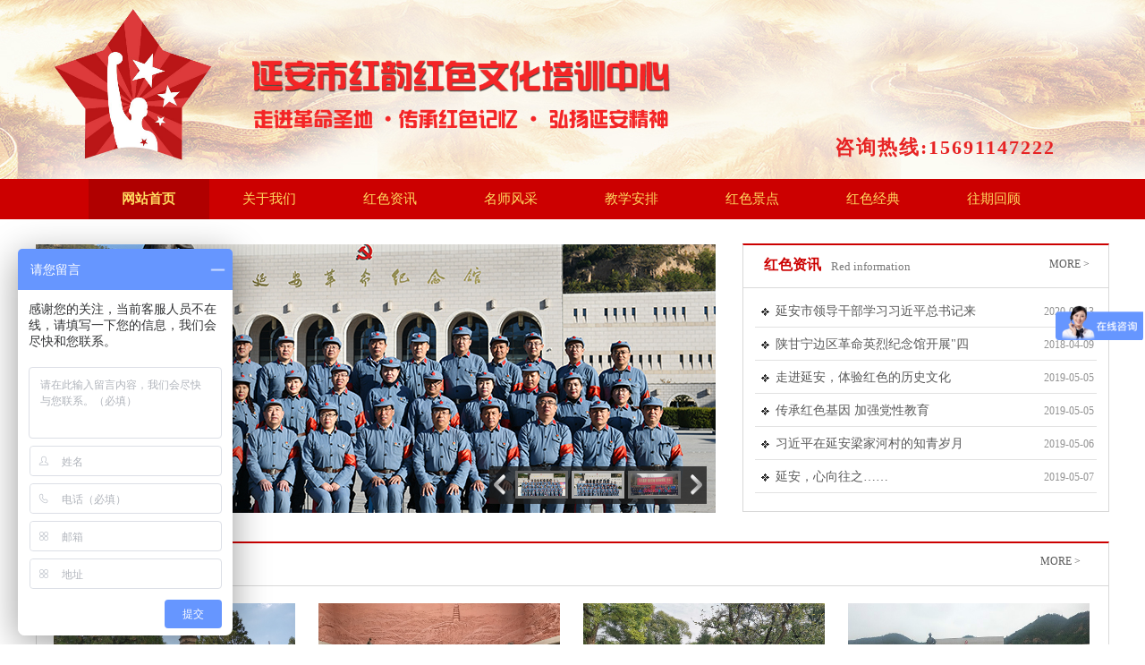

--- FILE ---
content_type: text/html; charset=utf-8
request_url: http://www.yanan-red.com/
body_size: 21338
content:
<!DOCTYPE html PUBLIC "-//W3C//DTD XHTML 1.0 Transitional//EN" "http://www.w3.org/TR/xhtml1/DTD/xhtml1-transitional.dtd">
<html xmlns="http://www.w3.org/1999/xhtml" lang="zh-Hans" >
	<head>
		<meta http-equiv="X-UA-Compatible" content="IE=Edge,chrome=1" />
	<meta name="viewport" content="width=1200" />	<meta http-equiv="Content-Type" content="text/html; charset=utf-8" />
		<meta name="format-detection" content="telephone=no" />
	     <meta http-equiv="Cache-Control" content="no-transform"/> 
     <meta http-equiv="Cache-Control" content="no-siteapp"/>
	<title>延安市红韵红色文化培训有限公司,延安红色文化学习，党员教育培训，团队建设拓展，延安红色文化,延安党性教育,延安党性教育培训,延安红色文化培训,延安红色文化学习,延安红色文化学习培训</title>
	<meta name="keywords"  content="延安市红韵红色文化培训中心,延安红色文化学习，党员教育培训，团队建设拓展,延安红色文化,延安党性教育,延安党性教育培训,延安红色文化培训,延安红色文化学习,延安红色文化学习培训" />
	<meta name="description" content="延安市红韵红色文化培训有限公司是一家面向全国范围的从事党性教育培训、红色主题拓展训练以及研究红色文化、弘扬延安精神为一体的专业培训机构。本中心以革命圣地延安丰富独特的红色资源为依托，大力弘扬延安精神为使命，以鲜明的时代特征、闪耀的红色文化、坚定的信仰力量、无穷的精神源泉为办学目标，为全国各地党政机关、企事业单位、社会团体、民间机构等党员干部群众以及社会各界人士进行红色教育和业务培训。" />
    
                
			<link rel="shortcut icon" href="https://aosspic10001.websiteonline.cn/pmoba90f5/image/www.ico" type="image/x-icon" />
	<link rel="Bookmark" href="https://aosspic10001.websiteonline.cn/pmoba90f5/image/www.ico" />
		

		<link href="http://static.websiteonline.cn/website/template/default/css/default.css?v=17534100" rel="stylesheet" type="text/css" />
<link href="http://www.yanan-red.com/template/default/css/font/font.css?v=15750090" rel="stylesheet" type="text/css" />
<link href="http://www.yanan-red.com/template/default/css/wpassword/iconfont.css?v=17496248" rel="stylesheet" type="text/css" />
<link href="http://static.websiteonline.cn/website/plugin/media/css/media.css?v=14077216" rel="stylesheet" type="text/css" />
<link href="http://static.websiteonline.cn/website/plugin/title/css/title.css?v=17083134" rel="stylesheet" type="text/css" />
<link href="http://static.websiteonline.cn/website/plugin/lantern/css/lantern.css?v=17326740" rel="stylesheet" type="text/css" />
<style type="text/css">.prop_rotate_angle sup,.prop_rotate_angle .posblk-deg{font-size:11px; color:#CDCDCD; font-weight:normal; font-style:normal; }ins#qiao-wrap{height:0;} #qiao-wrap{display:block;}
</style> 
</head>
<body  >
<input type="hidden" value="2" name="_user_level_val" />
								<script type="text/javascript" language="javascript" src="http://static.websiteonline.cn/website/script/??libsjq.js,jquery.custom.js,jquery.lazyload.js,jquery.rotateutility.js,lab.js,wopop_all.js,jquery.cookie.js,jquery.simplemodal.js,fullcollumn.js,objectFitPolyfill.min.js,ierotate.js,effects/velocity.js,effects/velocity.ui.js,effects/effects.js,fullpagescroll.js,common.js,heightAdapt.js?v=17573096"></script>
<script type="text/javascript" language="javascript" src="http://static.websiteonline.cn/website/plugin/??media/js/init.js,new_navigation/js/overall.js,new_navigation/styles/hs6/init.js,article_list/js/init.js?v=17633678"></script>
	<script type="text/javascript" language="javascript">
    			var webmodel = {};
	        
    wp_pages_global_func($.extend({
        'isedit': '0',
        'islogin': '0',
        'domain': 'pmoba90f5',
        'p_rooturl': 'http://www.yanan-red.com',
        'static_rooturl': 'http://static.websiteonline.cn/website',
        'interface_locale': "zh_CN",
        'dev_mode': "0",
        'getsession': ''
    }, {"phpsessionid":"","punyurl":"http:\/\/www.yanan-red.com","curr_locale":"zh_CN","mscript_name":"","converted":false}));
    
	</script>

<link href="http://www.yanan-red.com/735ed2afbb5ac4701de29b65df9390ba.cssx" rel="stylesheet" /><div id="page_set_css">
</div><input type="hidden" id="page_id" name="page_id" value="142" rpid="142">
<div id="scroll_container" class="scroll_contain" style="">
	    	<div id="scroll_container_bg" style=";">&nbsp;</div>
<script>
initScrollcontainerHeight();	
</script>
     <div id="overflow_canvas_container">        <div id="canvas" style=" margin: 0 auto;width:1200px;;height:2423px">
    <div id="layer83D780A0164B5FE3E15A953771BAE946" class="full_column"   style="width:1200px;position:absolute;top:0px;height:200px;z-index:108;">
    <div class="full_width " style="position:absolute;height:200px;background-color:transparent;background:;background-image:url('https://aosspic10001.websiteonline.cn/pmoba90f5/image/db-dt01.jpg');background-position:center center;background-repeat:no-repeat;">		
    </div>
			<div class="full_content" style="width:1200px; position:absolute;left:0;top:0;margin-left: 0px;;height:200px;">
								<div id='layerA9BC55D5E6786489F6ADB0CB0EF13238' type='media'  class='cstlayer' style='left: 237px; top: 44px; width: 478.31px; height: 125px; position: absolute; z-index: 101; opacity: 1; '  mid="layerC0E14E24AED9BC0F6C880D98B8A80E69"  fatherid='layer83D780A0164B5FE3E15A953771BAE946'    deg='0'><script>
create_pc_media_set_pic('layerA9BC55D5E6786489F6ADB0CB0EF13238',false);
</script>
<div class="wp-media_content"  style="border-width: 0px; border-style: solid; padding: 0px; width: 478px; height: 125px; overflow: hidden;" type="0">
<div class="img_over"  style='border-width: 0px; border-color: transparent; width: 478px; height: 125px; overflow: hidden; position: relative;'>

<div class="imgloading" style="z-index:100;"> </div>
<img  id="wp-media-image_layerA9BC55D5E6786489F6ADB0CB0EF13238" onerror="set_thumb_layerA9BC55D5E6786489F6ADB0CB0EF13238(this);" onload="set_thumb_layerA9BC55D5E6786489F6ADB0CB0EF13238(this);" class="paragraph_image"  type="zoom" src="https://aosspic10001.websiteonline.cn/pmoba90f5/image/hh37.png" style="width: 478px; height: auto;;" />
</div>

</div>
<script>
(function(){
		layer_media_init_func('layerA9BC55D5E6786489F6ADB0CB0EF13238',{"isedit":false,"has_effects":false});
})()
</script>
</div><script>				 $('#layerA9BC55D5E6786489F6ADB0CB0EF13238').triggerHandler('layer_ready');</script><div id='layerF076987DF979A5588B9BC9413D3DF0A6' type='media'  class='cstlayer' style='left: 0px; top: 10px; position: absolute; z-index: 101; width: 212.995px; height: 173px; '  mid="layer07D37E8A0CAF4B9842A93CAED92696DD"  fatherid='layer83D780A0164B5FE3E15A953771BAE946'    deg='0'><script>
create_pc_media_set_pic('layerF076987DF979A5588B9BC9413D3DF0A6',false);
</script>
<div class="wp-media_content"  style="overflow: hidden; width: 213px; height: 173px;" type="0">
<div class="img_over"  style='overflow: hidden; border-color: transparent; border-width: 0px; position: relative; width: 213px; height: 173px;'>

<div class="imgloading" style="z-index:100;"> </div>
<img  id="wp-media-image_layerF076987DF979A5588B9BC9413D3DF0A6" onerror="set_thumb_layerF076987DF979A5588B9BC9413D3DF0A6(this);" onload="set_thumb_layerF076987DF979A5588B9BC9413D3DF0A6(this);" class="paragraph_image"  type="zoom" src="https://aosspic10001.websiteonline.cn/pmoba90f5/image/ilcg.png" style="width: 213px; height: auto;;" />
</div>

</div>
<script>
(function(){
		layer_media_init_func('layerF076987DF979A5588B9BC9413D3DF0A6',{"isedit":false,"has_effects":false});
})()
</script>
</div><script>				 $('#layerF076987DF979A5588B9BC9413D3DF0A6').triggerHandler('layer_ready');</script>                                
                                <div class="fullcontent_opacity" style="width: 100%;height: 100%;position: absolute;left: 0;right: 0;top: 0;display:none;"></div>
			</div>
</div>
<script>
        $(".content_copen").live('click',function(){
        $(this).closest(".full_column").hide();
    });
	var $fullwidth=$('#layer83D780A0164B5FE3E15A953771BAE946 .full_width');
	$fullwidth.css({left:0-$('#canvas').offset().left+$('#scroll_container').offset().left-$('#scroll_container').scrollLeft()-$.parseInteger($('#canvas').css("borderLeftWidth")),width:$('#scroll_container_bg').width()});
	$(function () {
				var videoParams={"id":"layer83D780A0164B5FE3E15A953771BAE946","bgauto":null,"ctauto":null,"bVideouse":null,"cVideouse":null,"bgvHeight":null,"bgvWidth":null};
		fullcolumn_bgvideo_init_func(videoParams);
                var bgHoverParams={"full":{"hover":null,"opacity":null,"bg":"transparent","id":"layer83D780A0164B5FE3E15A953771BAE946","bgopacity":null,"zindextopcolorset":""},"full_con":{"hover":null,"opacity":null,"bg":null,"id":"layer83D780A0164B5FE3E15A953771BAE946","bgopacity":null}};
		fullcolumn_HoverInit(bgHoverParams);
        });
</script>


<div id='layer64D124C1EB95407D83C7C2A5F7FA9891' type='title'  class='cstlayer' style='left: 893px; top: 150px; width: 307px; height: 33px; position: absolute; z-index: 117; opacity: 1; '  mid="layer6C87D675AEC347176CCD34CDC5CFF232"    deg='0'><div class="wp-title_content" style="border-width: 0px; border-color: transparent; padding: 0px; width: 307px; height: 33px; display: block; overflow-wrap: break-word;"><span style="color: rgb(219, 20, 20); letter-spacing: 2px; font-family: 微软雅黑;"><strong><span style="color: rgb(231, 36, 36); font-size: 22px;">咨询热线:15691147222</span></strong></span></div>
<script type="text/javascript">
$(function(){
	$('.wp-title_content').each(function(){
		if($(this).find('div').attr('align')=='justify'){
			$(this).find('div').css({'text-justify':'inter-ideograph','text-align':'justify'});
		}
	})	
})
</script>

</div><script>				 $('#layer64D124C1EB95407D83C7C2A5F7FA9891').triggerHandler('layer_ready');</script><div id="layer655C4FF05B04F84CB1E224D65FE456BA" class="full_column"   style="width:1200px;position:absolute;top:200px;height:45px;z-index:100;">
    <div class="full_width " style="position:absolute;height:45px;background-color:#cc0000;background:;">		
    </div>
			<div class="full_content" style="width:1200px; position:absolute;left:0;top:0;margin-left: 0px;;height:45px;">
								<div id='layer7EB18F430D0250D9D258C48CF5C1DDA9' type='new_navigation'  class='cstlayer' style='left: 58.5px; top: 0px; position: absolute; z-index: 102; width: 1083px; height: 45px; '  mid=""  fatherid='layer655C4FF05B04F84CB1E224D65FE456BA'    deg='0'><div class="wp-new_navigation_content" style="border-color: transparent; border-width: 0px; display: block; width: 1083px; border-style: solid; padding: 0px; overflow: visible; height: auto;;display:block;overflow:hidden;height:0px;" type="0">
<script type="text/javascript"> 
		
	</script>
<div skin="hs6" class="nav1 menu_hs6" ishorizon="1" colorstyle="darkorange" direction="0" more="更多" moreshow="1" morecolor="darkorange" hover="1" hover_scr="0" submethod="0" umenu="0" dmenu="0" sethomeurl="http://www.yanan-red.com/page142" smcenter="0">
		<ul id="nav_layer7EB18F430D0250D9D258C48CF5C1DDA9" class="navigation"  style="width:auto;"  >
		<li style="z-index:2;"  class="wp_subtop"  pid="142" ><a  class="  "  href="http://www.yanan-red.com">网站首页</a></li><li style="z-index:2;"  class="wp_subtop"  pid="144" ><a  class="  "  href="http://www.yanan-red.com/page144">关于我们</a></li><li style="z-index:2;"  class="wp_subtop"  pid="156" ><a  class="  "  href="http://www.yanan-red.com/page156">红色资讯</a></li><li style="z-index:2;"  class="wp_subtop"  pid="158" ><a  class="  "  href="http://www.yanan-red.com/page158">名师风采</a></li><li style="z-index:2;"  class="wp_subtop"  pid="160" ><a  class="  "  href="http://www.yanan-red.com/page160">教学安排</a></li><li style="z-index:2;"  class="wp_subtop"  pid="162" ><a  class="  "  href="http://www.yanan-red.com/page162">红色景点</a></li><li style="z-index:2;"  class="wp_subtop"  pid="166" ><a  class="  "  href="http://www.yanan-red.com/page166">红色经典</a></li><li style="z-index:2;"  class="wp_subtop"  pid="164" ><a  class="  "  href="http://www.yanan-red.com/page164">往期回顾</a></li>	</ul>
</div>

<script type="text/javascript"> 
				$("#layer7EB18F430D0250D9D258C48CF5C1DDA9").data("datasty_", '@charset "utf-8";  #nav_layer7EB18F430D0250D9D258C48CF5C1DDA9,#nav_layer7EB18F430D0250D9D258C48CF5C1DDA9 ul,#nav_layer7EB18F430D0250D9D258C48CF5C1DDA9 li{list-style-type:none; margin:0px; padding:0px; border:thin none;}  #nav_layer7EB18F430D0250D9D258C48CF5C1DDA9 { position:relative;padding-left:20px;background-image:url(http://static.websiteonline.cn/website/plugin/new_navigation/styles/hs6/menu6_bg.jpg);background-repeat:repeat;background-position:top left;background-color:transparent;height:42px;-moz-border-radius:5px; -webkit-border-radius:5px; border-radius:5px;behavior: url(script/pie.htc);}  #nav_layer7EB18F430D0250D9D258C48CF5C1DDA9 li.wp_subtop{padding-left:5px;padding-right:5px;text-align:center;height:42px;line-height:42px;position: relative; float:left; width:120px; padding-bottom:0px;background-image:url(http://static.websiteonline.cn/website/plugin/new_navigation/styles/hs6/menu6_line.jpg);background-color:transparent;background-repeat:no-repeat;background-position:top right;}  #nav_layer7EB18F430D0250D9D258C48CF5C1DDA9 li.wp_subtop:hover{height:42px;line-height:42px;width:120px;text-align:center;background-image:url(http://static.websiteonline.cn/website/plugin/new_navigation/styles/hs6/menu6_hover.jpg);background-repeat:repeat-x;background-color:transparent;background-position:top left;}  #nav_layer7EB18F430D0250D9D258C48CF5C1DDA9 li.wp_subtop>a{white-space:nowrap;font-style:normal;font-weight:normal;font-family:arial;font-size:12px;display:block; padding:0px; color:#ffffff; text-align:center; text-decoration: none;overflow:hidden;}  #nav_layer7EB18F430D0250D9D258C48CF5C1DDA9 li.wp_subtop>a:hover{color:#fff; text-decoration: none;font-size:12px;font-style:normal;font-weight:normal;font-family:arial;color:#ffffff;text-align:center;}  #nav_layer7EB18F430D0250D9D258C48CF5C1DDA9 ul {position:absolute;left:0px;display:none; background-color:transparent;margin-left:0px;}  #nav_layer7EB18F430D0250D9D258C48CF5C1DDA9 ul li {padding-left:5px;padding-right:5px;text-align:center;position:relative; float: left;padding-bottom:0px;background-image:none;background-color:#fc6701;height:25px;line-height:25px;background-position:top left;background-repeat:repeat;}  #nav_layer7EB18F430D0250D9D258C48CF5C1DDA9 ul li:hover{text-align:center;background-image:none; background-color:#dc3200;width:120px;height:25px;line-height:25px;background-position:top left;background-repeat:repeat;}  #nav_layer7EB18F430D0250D9D258C48CF5C1DDA9 ul li a {text-align:center;color:#fff;font-size:12px;font-family:arial;font-style:normal;font-weight:normal;white-space:nowrap;display:block;}  #nav_layer7EB18F430D0250D9D258C48CF5C1DDA9 ul li a:hover{ color:#fff;font-size:12px;font-family:arial;text-align:center;font-style:normal;font-weight:normal;}  #nav_layer7EB18F430D0250D9D258C48CF5C1DDA9 ul ul {position: absolute; margin-left: 120px; margin-top: -25px;display: none; }');
		$("#layer7EB18F430D0250D9D258C48CF5C1DDA9").data("datastys_", '#nav_layer7EB18F430D0250D9D258C48CF5C1DDA9{height:45px;}      #nav_layer7EB18F430D0250D9D258C48CF5C1DDA9 li.wp_subtop{background-image:url(http://static.websiteonline.cn/website/plugin/new_navigation/view/images/png_bg.png);} #nav_layer7EB18F430D0250D9D258C48CF5C1DDA9 li.wp_subtop{background-color:transparent;} #nav_layer7EB18F430D0250D9D258C48CF5C1DDA9 li.wp_subtop{background:;} #nav_layer7EB18F430D0250D9D258C48CF5C1DDA9{background-color:transparent;} #nav_layer7EB18F430D0250D9D258C48CF5C1DDA9{background-image:url(http://static.websiteonline.cn/website/plugin/new_navigation/view/images/png_bg.png);} #nav_layer7EB18F430D0250D9D258C48CF5C1DDA9{background:;} #nav_layer7EB18F430D0250D9D258C48CF5C1DDA9 li.wp_subtop:hover{background-image:url(http://static.websiteonline.cn/website/plugin/new_navigation/view/images/png_bg.png);}  #nav_layer7EB18F430D0250D9D258C48CF5C1DDA9 li.wp_subtop:hover{background:transparent;} #nav_layer7EB18F430D0250D9D258C48CF5C1DDA9 li.wp_subtop:hover{background-color:#b00000;}           #nav_layer7EB18F430D0250D9D258C48CF5C1DDA9 li.wp_subtop{height:45px;}   #nav_layer7EB18F430D0250D9D258C48CF5C1DDA9 li.wp_subtop{line-height:45px;}   #nav_layer7EB18F430D0250D9D258C48CF5C1DDA9 li.wp_subtop:hover{line-height:45px;}   #nav_layer7EB18F430D0250D9D258C48CF5C1DDA9 li.wp_subtop:hover{height:45px;} #nav_layer7EB18F430D0250D9D258C48CF5C1DDA9 li.wp_subtop>a:hover{font-weight:bold;} #nav_layer7EB18F430D0250D9D258C48CF5C1DDA9 li.wp_subtop>a:hover{color:#ffdb60;} #nav_layer7EB18F430D0250D9D258C48CF5C1DDA9 li.wp_subtop>a{color:#ffdb60;} #nav_layer7EB18F430D0250D9D258C48CF5C1DDA9 li.wp_subtop>a{font-family:Microsoft YaHei;} #nav_layer7EB18F430D0250D9D258C48CF5C1DDA9 li.wp_subtop>a:hover{font-family:Microsoft YaHei;}   #nav_layer7EB18F430D0250D9D258C48CF5C1DDA9 li.wp_subtop>a{font-size:15px;}   #nav_layer7EB18F430D0250D9D258C48CF5C1DDA9 li.wp_subtop>a:hover{font-size:15px;}   #nav_layer7EB18F430D0250D9D258C48CF5C1DDA9{border-radius:0px;behavior: url(script/pie.htc);}                                                                                   #nav_layer7EB18F430D0250D9D258C48CF5C1DDA9 li.wp_subtop{width:125px;}     #nav_layer7EB18F430D0250D9D258C48CF5C1DDA9 li.wp_subtop:hover{width:125px;}');
	
		</script>

<script type="text/javascript">
function wp_get_navstyle(layer_id,key){
		var navStyle = $.trim($("#"+layer_id).data(key));
		return navStyle;	
	
}	
richtxt('layer7EB18F430D0250D9D258C48CF5C1DDA9');
</script><script type="text/javascript">
layer_new_navigation_hs6_func({"isedit":false,"layer_id":"layer7EB18F430D0250D9D258C48CF5C1DDA9","menustyle":"hs6"});

</script><div class="navigation_more" data-more="darkorange" data-typeval="0" data-menudata="&quot;&quot;"></div>
</div>
<script type="text/javascript">
 $(function(){
	layer_new_navigation_content_func({"isedit":false,"layer_id":"layer7EB18F430D0250D9D258C48CF5C1DDA9","menustyle":"hs6","addopts":{"padding-left":"0","padding-right":"0"}});
});
</script>

</div><script>				 $('#layer7EB18F430D0250D9D258C48CF5C1DDA9').triggerHandler('layer_ready');</script>                                
                                <div class="fullcontent_opacity" style="width: 100%;height: 100%;position: absolute;left: 0;right: 0;top: 0;display:none;"></div>
			</div>
</div>
<script>
        $(".content_copen").live('click',function(){
        $(this).closest(".full_column").hide();
    });
	var $fullwidth=$('#layer655C4FF05B04F84CB1E224D65FE456BA .full_width');
	$fullwidth.css({left:0-$('#canvas').offset().left+$('#scroll_container').offset().left-$('#scroll_container').scrollLeft()-$.parseInteger($('#canvas').css("borderLeftWidth")),width:$('#scroll_container_bg').width()});
	$(function () {
				var videoParams={"id":"layer655C4FF05B04F84CB1E224D65FE456BA","bgauto":null,"ctauto":null,"bVideouse":null,"cVideouse":null,"bgvHeight":null,"bgvWidth":null};
		fullcolumn_bgvideo_init_func(videoParams);
                var bgHoverParams={"full":{"hover":null,"opacity":null,"bg":"#cc0000","id":"layer655C4FF05B04F84CB1E224D65FE456BA","bgopacity":null,"zindextopcolorset":""},"full_con":{"hover":null,"opacity":null,"bg":null,"id":"layer655C4FF05B04F84CB1E224D65FE456BA","bgopacity":null}};
		fullcolumn_HoverInit(bgHoverParams);
        });
</script>


<div id='layerD905B787BDF243C3DDED5787DCAF20FF' type='box'  class='cstlayer' style='left: 790px; top: 272px; width: 410px; height: 300px; position: absolute; z-index: 101; '  mid=""    deg='0'><div class="wp-box_content drop_box" style="padding: 0px; border: 1px solid rgb(217, 217, 217); width: 408px; height: 298px; background-color: rgb(255, 255, 255); overflow-wrap: break-word; border-image: none;">
    <div id='layer61730979FAB6225D589E59957ED5A26A' type='article_list'  class='cstlayer' style='left: 14px; top: 60px; position: absolute; z-index: 110; width: 382px; height: 225px; '  mid=""  fatherid='layerD905B787BDF243C3DDED5787DCAF20FF'    deg='0'><script>

 
(function(){
var param={"layer_id":"layer61730979FAB6225D589E59957ED5A26A","articleStyle":"skin2"};
layer_article_list_init_func(param);
})()
</script>	
<div class="wp-article_content wp-article_list_content" style="border-color: transparent; border-width: 0px; overflow: hidden; width: 382px; height: 225px; border-style: solid; padding: 0px;">
	
	<div skin="skin2" class="wp-article_css wp-article_list_css" style="display:none;">
<script type="text/javascript">
	

if ("skin2" === "skin3") {
$(function(){    
	$('#layer61730979FAB6225D589E59957ED5A26A').find("ul li").hover(function(){		
		$(this).removeClass("lihout").addClass("lihover");
	},function(){		 
		$(this).removeClass("lihover").addClass("lihout");		
	});
 
});
}
</script>
	</div>
	<div class="article_list-layer61730979FAB6225D589E59957ED5A26A" style="overflow:hidden;">
		
<ul class="art-outcontainer">
<li style="margin-bottom:3px;">
  <p class="link title">
      <a   class='articleid  memberoff' 	 
	articleid="86"
	 href="http://www.yanan-red.com/page157?article_id=86" title="延安市领导干部学习习近平总书记来陕考察重要讲话专题学习班开班（第一期）" >延安市领导干部学习习近平总书记来</a>
 
  </p>
  <p class="time"><span class="wp-new-ar-pro-time">2020-05-13</span></p>
  <p class="wpart-border-line"></p>
</li>
<li style="margin-bottom:3px;">
  <p class="link title">
      <a   class='articleid  memberoff' 	 
	articleid="46"
	 href="http://www.yanan-red.com/page157?article_id=46" title="陕甘宁边区革命英烈纪念馆开展"四·八烈士遇难日”主题纪念活动" >陕甘宁边区革命英烈纪念馆开展"四</a>
 
  </p>
  <p class="time"><span class="wp-new-ar-pro-time">2018-04-09</span></p>
  <p class="wpart-border-line"></p>
</li>
<li style="margin-bottom:3px;">
  <p class="link title">
      <a   class='articleid  memberoff' 	 
	articleid="74"
	 href="http://www.yanan-red.com/page157?article_id=74" title="走进延安，体验红色的历史文化" >走进延安，体验红色的历史文化</a>
 
  </p>
  <p class="time"><span class="wp-new-ar-pro-time">2019-05-05</span></p>
  <p class="wpart-border-line"></p>
</li>
<li style="margin-bottom:3px;">
  <p class="link title">
      <a   class='articleid  memberoff' 	 
	articleid="75"
	 href="http://www.yanan-red.com/page157?article_id=75" title="传承红色基因 加强党性教育" >传承红色基因 加强党性教育</a>
 
  </p>
  <p class="time"><span class="wp-new-ar-pro-time">2019-05-05</span></p>
  <p class="wpart-border-line"></p>
</li>
<li style="margin-bottom:3px;">
  <p class="link title">
      <a   class='articleid  memberoff' 	 
	articleid="77"
	 href="http://www.yanan-red.com/page157?article_id=77" title="习近平在延安梁家河村的知青岁月" >习近平在延安梁家河村的知青岁月</a>
 
  </p>
  <p class="time"><span class="wp-new-ar-pro-time">2019-05-06</span></p>
  <p class="wpart-border-line"></p>
</li>
<li style="margin-bottom:3px;">
  <p class="link title">
      <a   class='articleid  memberoff' 	 
	articleid="78"
	 href="http://www.yanan-red.com/page157?article_id=78" title="延安，心向往之……" >延安，心向往之……</a>
 
  </p>
  <p class="time"><span class="wp-new-ar-pro-time">2019-05-07</span></p>
  <p class="wpart-border-line"></p>
</li>
</ul>


			</div>
	<div class="article_list_save_itemList"  openCategoryUrl="0" openMoreUrl="0"  openDetailUrl="0"  pagerstyle="default/skin1" pagernum="每页显示文章数" pageralign="right" morealign="left" showpager="0" articleCategroies="1" articleTags="" linkCategoryUrl="156" linkMoreUrl="javascript:void(0);" isShowMore="No" isShowMoreCn="No" linkDetailUrl="157" isShowDots="No" introWordNum="All" titleWordNum="16" listNum="6" sortType="default" sortValue="asc" articleStyle="skin2" getParamCategoryId="empty" imgwnode="130" imghnode="90" imgtnode="Tile" memberartshow='off' pageskip="1" pageop="0"  pagepar="p_article_list" style="display:none;"></div>
</div>
<script language="javascript">
layer_img_lzld('layer61730979FAB6225D589E59957ED5A26A');

	</script>
	<link rel="stylesheet" type="text/css" href="http://static.websiteonline.cn/website/plugin/shopping_cart/css/shopping_cart.css" />
<script type="text/javascript">
	
(function(){	
	var params={"layer_id":"layer61730979FAB6225D589E59957ED5A26A","islogin":0};
	layer_article_list_checkid_func(params);
		var $curlayer=$('#layer61730979FAB6225D589E59957ED5A26A');
	$curlayer.find('.mask').mouseover(function () {
		var effect=$curlayer.data('wopop_imgeffects');
		if(effect){
			$(this).css('z-index','-1001');
		}
	});

    var curskin = 'skin2';
    if (curskin == "skin6") {
        $curlayer.find('.pfcla-card-item-wrapper').mouseenter(function (event) {
            executeEffect($(this).find(".wp-article_list-thumbnail"), curskin);
        });
    } else if (curskin == "skin7") {
		$curlayer.find('div.card').mouseenter(function (event) {
            executeEffect($(this).find(".wp-article_list-thumbnail"), curskin);
        });
	} else if(curskin == "skin8") {
		$curlayer.find('.article-item').mouseenter(function (event) {
            executeEffect($(this).find(".wp-article_list-thumbnail"), curskin);
        });
	} else {
        $curlayer.find('.wp-article_list-thumbnail').mouseover(function (event) {
            executeEffect($(this), curskin);
        });
    }

	function executeEffect(that, curskin) {
        var $this = that;
        $this.data('over',1);
        var running=$this.data('run');
        var effect=$curlayer.data('wopop_imgeffects');
        var bgeffect = '0';
                if(curskin == 'skin5' && effect && effect.effectrole != "dantu" && bgeffect == 1){
            return false;
        }

        if(effect && running!=1){
            $this.setimgEffects(true,effect,1);
            var effectrole = effect['effectrole'];
            var dset = effect['dset'];
            if(effectrole !='dantu' && typeof(dset)!="undefined"){
                var temp_effect = {};
                temp_effect['type'] = effect['type'];
                temp_effect['effectrole'] = 'dantu';
                temp_effect['effect'] = effect['dset']['effect'];
                temp_effect['duration'] =  effect['dset']['duration'];
                $this.setimgEffects(true,temp_effect,1);
            }
        }
    }

})();
</script>
</div><script>				 $('#layer61730979FAB6225D589E59957ED5A26A').triggerHandler('layer_ready');</script>    
</div>
</div><script>				 $('#layerD905B787BDF243C3DDED5787DCAF20FF').triggerHandler('layer_ready');</script><div id='layerE6D6F2F15C97D4F7238AC7D869FDAB4B' type='box'  class='cstlayer' style='left: 790px; top: 272px; width: 410px; height: 50px; position: absolute; z-index: 102; '  mid=""    deg='0'><div class="wp-box_content drop_box" style="border-width: 2px 1px 1px; border-style: solid; border-color: rgb(204, 0, 0) rgb(217, 217, 217) rgb(217, 217, 217); padding: 0px; width: 408px; height: 47px; background-color: rgb(255, 255, 255); overflow-wrap: break-word;">
    <div id='layer3CEAED3FE41D5961F7C92D6338114C44' type='title'  class='cstlayer' style='left: 336px; top: 15px; position: absolute; z-index: 109; width: 59px; height: 20px; '  mid=""  fatherid='layerE6D6F2F15C97D4F7238AC7D869FDAB4B'    deg='0'><div class="wp-title_content" style="overflow-wrap: break-word; padding: 0px; border-color: transparent; border-width: 0px; height: 20px; width: 59px; display: block;"><div align="center"><a href="http://www.yanan-red.com/page156"><span style="font-family: 微软雅黑; color: rgb(90, 90, 90);">MORE &gt;</span><br></a></div></div>

</div><script>				 $('#layer3CEAED3FE41D5961F7C92D6338114C44').triggerHandler('layer_ready');</script><div id='layer0DE4F869267E37B478B7FA645A34AAD1' type='title'  class='cstlayer' style='left: 13px; top: 13px; position: absolute; z-index: 108; width: 85px; height: 24px; '  mid=""  fatherid='layerE6D6F2F15C97D4F7238AC7D869FDAB4B'    deg='0'><div class="wp-title_content" style="overflow-wrap: break-word; padding: 0px; border-color: transparent; border-width: 0px; height: 24px; width: 85px; display: block;"><div align="center"><strong><span style="font-family: 微软雅黑; font-size: 16px; color: rgb(204, 0, 0);">红色资讯</span></strong></div></div>

</div><script>				 $('#layer0DE4F869267E37B478B7FA645A34AAD1').triggerHandler('layer_ready');</script><div id='layer541D849DEBDFD4AE1EF80CD4EA1DD2F6' type='title'  class='cstlayer' style='left: 99px; top: 17px; position: absolute; z-index: 118; width: 106px; height: 23px; '  mid=""  fatherid='layerE6D6F2F15C97D4F7238AC7D869FDAB4B'    deg='0'><div class="wp-title_content" style="overflow-wrap: break-word; padding: 0px; border-color: transparent; border-width: 0px; height: 23px; width: 106px; display: block;"><div align="left"><span style="font-size: 13px; color: rgb(122, 122, 122); font-family: 微软雅黑;">Red</span><span style="font-size: 13px; font-family: 微软雅黑; color: rgb(122, 122, 122);"> information</span></div></div>

</div><script>				 $('#layer541D849DEBDFD4AE1EF80CD4EA1DD2F6').triggerHandler('layer_ready');</script>    
</div>
</div><script>				 $('#layerE6D6F2F15C97D4F7238AC7D869FDAB4B').triggerHandler('layer_ready');</script><div id='layer027565031EE11D4558041C37D0FBB4EB' type='jslider'  class='cstlayer' style='left: 0px; top: 273px; width: 760px; height: 300px; position: absolute; z-index: 116; '  mid=""    deg='0'><div class="wp-jslider_content" style="padding: 0px; border: 0px solid transparent; width: 760px; height: 300px; overflow: hidden; border-image: none;">
<iframe id="layer027565031EE11D4558041C37D0FBB4EB_frmlofjslider" name="layer027565031EE11D4558041C37D0FBB4EB_frmlofjslider" src="http://www.yanan-red.com/index.php?_lid=layer027565031EE11D4558041C37D0FBB4EB&_m=jslider&_a=loadskin" frameborder="0" width="100%" height="100%" scrolling="no"></iframe>
</div>
<script>
$('#layer027565031EE11D4558041C37D0FBB4EB').layer_ready(function(){
	if(wopop_plugin_iframe_retry){
	wopop_plugin_iframe_retry($('#layer027565031EE11D4558041C37D0FBB4EB').find('iframe'),function(win){
		return win && win.$;
	}); }
})
</script>
</div><script>				 $('#layer027565031EE11D4558041C37D0FBB4EB').triggerHandler('layer_ready');</script><div id='layerFE864C11F54B2F079925C08763FB5A95' type='baidubridge'  class='cstlayer' style='left: 1050px; top: 304px; width: 150px; height: 120px; position: absolute; z-index: 115; '  mid=""    deg='0'><div class="wp-baidubridge_content" style="border-width: 0px; border-color: transparent; width: 150px; height: 120px;" baidubridgeid="6b8778a634ac67c92c9cbed59a411a83">
	<script type="text/javascript">
	$(document).ready(function(){
		var i = 1,flag = false,func = function(){i++;
			var $BDBridgeIconWrap = $('div#BDBridgeIconWrap');
			var $BDBridgeIconWrapIns = $('ins#qiao-icon-wrap');
			if($BDBridgeIconWrap.length > 0){$BDBridgeIconWrap.css('margin-right','16px');flag = true;}
			else if($BDBridgeIconWrapIns.length > 0){$BDBridgeIconWrapIns.css('margin-right','16px');flag = true;}
			//此处超时时间设置的比较大,最大延迟6秒并采用类似递归的执行方式来应对网络慢的情况,author:fpf,date:2015-1-28,action:add;
			if(i<30 && flag == false){setTimeout(func,200*i);}
		};func();
		if($('.cstlayer[type="baidubridge"]:not([deleted="deleted"])').not("#layerFE864C11F54B2F079925C08763FB5A95").length > 0)
		{
						$("#layerFE864C11F54B2F079925C08763FB5A95").remove();		}
	});
	</script>
	</div></div><script>				 $('#layerFE864C11F54B2F079925C08763FB5A95').triggerHandler('layer_ready');</script><div id='layer77A0E05F879C1D43F53025FADCB1151A' type='box'  class='cstlayer' style='left: 0px; top: 605px; width: 1200px; height: 50px; position: absolute; z-index: 104; '  mid=""    deg='0'><div class="wp-box_content drop_box" style="border-width: 2px 1px 1px; border-style: solid; border-color: rgb(204, 0, 0) rgb(217, 217, 217) rgb(217, 217, 217); padding: 0px; width: 1198px; height: 47px; background-color: rgb(255, 255, 255); overflow-wrap: break-word;">
    <div id='layerA4B9F587B46A577A80F46F15CA09C97B' type='title'  class='cstlayer' style='left: 100px; top: 17px; width: 77px; height: 23px; position: absolute; z-index: 117; '  mid=""  fatherid='layer77A0E05F879C1D43F53025FADCB1151A'    deg='0'><div class="wp-title_content" style="border-width: 0px; border-color: transparent; padding: 0px; width: 77px; height: 23px; display: block; -ms-word-wrap: break-word; overflow-wrap: break-word;"><div align="left"><span style="color: rgb(122, 122, 122); font-family: 微软雅黑; font-size: 13px;">Review</span><br></div></div>

</div><script>				 $('#layerA4B9F587B46A577A80F46F15CA09C97B').triggerHandler('layer_ready');</script><div id='layer2751C177ACAF8B2FFBEA51FF13AE25DB' type='title'  class='cstlayer' style='left: 1116px; top: 14px; position: absolute; z-index: 114; width: 59px; height: 20px; '  mid=""  fatherid='layer77A0E05F879C1D43F53025FADCB1151A'    deg='0'><div class="wp-title_content" style="overflow-wrap: break-word; padding: 0px; border-color: transparent; border-width: 0px; height: 20px; width: 59px; display: block;"><div align="center"><a href="http://www.yanan-red.com/page164"><span style="font-family: 微软雅黑; color: rgb(90, 90, 90);">MORE &gt;</span><br></a></div></div>

</div><script>				 $('#layer2751C177ACAF8B2FFBEA51FF13AE25DB').triggerHandler('layer_ready');</script><div id='layer8CBCD838A867B3DABDA610920CCA1AB6' type='title'  class='cstlayer' style='left: 13px; top: 13px; width: 85px; height: 24px; position: absolute; z-index: 113; '  mid=""  fatherid='layer77A0E05F879C1D43F53025FADCB1151A'    deg='0'><div class="wp-title_content" style="border-width: 0px; border-color: transparent; padding: 0px; width: 85px; height: 24px; display: block; -ms-word-wrap: break-word; overflow-wrap: break-word;"><div align="center"><strong><span style="color: rgb(204, 0, 0); font-family: 微软雅黑; font-size: 16px;">往期回顾</span></strong></div></div>

</div><script>				 $('#layer8CBCD838A867B3DABDA610920CCA1AB6').triggerHandler('layer_ready');</script>    
</div>
</div><script>				 $('#layer77A0E05F879C1D43F53025FADCB1151A').triggerHandler('layer_ready');</script><div id='layerDCACBA001D6CF8A7C3C00CF3E242623D' type='box'  class='cstlayer' style='left: 0px; top: 605px; width: 1200px; height: 425px; position: absolute; z-index: 103; '  mid=""    deg='0'><div class="wp-box_content drop_box" style="padding: 0px; border: 1px solid rgb(217, 217, 217); width: 1198px; height: 423px; background-color: rgb(255, 255, 255); overflow-wrap: break-word; border-image: none;">
    <div id='layer82883CD085DA4FCAFBF0583E2BCE9FAD' type='article_list'  class='cstlayer' style='left: 17px; top: 66px; position: absolute; z-index: 115; width: 1166px; height: 352px; '  mid=""  fatherid='layerDCACBA001D6CF8A7C3C00CF3E242623D'    deg='0'><script>

 
(function(){
var param={"layer_id":"layer82883CD085DA4FCAFBF0583E2BCE9FAD","articleStyle":"skin3"};
layer_article_list_init_func(param);
})()
</script>	
<div class="wp-article_content wp-article_list_content" style="border-color: transparent; border-width: 0px; overflow: hidden; width: 1166px; height: 352px; border-style: solid; padding: 0px;">
	
	<div skin="skin3" class="wp-article_css wp-article_list_css" style="display:none;">
<script type="text/javascript">
	

if ("skin3" === "skin3") {
$(function(){    
	$('#layer82883CD085DA4FCAFBF0583E2BCE9FAD').find("ul li").hover(function(){		
		$(this).removeClass("lihout").addClass("lihover");
	},function(){		 
		$(this).removeClass("lihover").addClass("lihout");		
	});
 
});
}
</script>
	</div>
	<div class="article_list-layer82883CD085DA4FCAFBF0583E2BCE9FAD" style="overflow:hidden;">
		
<ul class="art-outcontainer">
<li class="lihout" style="width:270px;margin-right:20px;margin-bottom:10px;">
	<p class="img" style="height:170px;width:270px;text-align:center;overflow:hidden;position: relative">
		<a  class='articleid  memberoff'  articleid="92" href="http://www.yanan-red.com/page165?article_id=92" >
											<img onload="set_thumb_layer82883CD085DA4FCAFBF0583E2BCE9FAD(this);" alt='【培训动态】甘肃盛源菊香农业发展有限公司、甘肃轩辕药业开发有限责任公司“不忘初心 牢记使命”主题教育活动 '  src="https://aosspic10001.websiteonline.cn/pmoba90f5/image/1eql.jpg" class="wp-article_list-thumbnail" style="margin:0 auto;position: relative;height:170px;width:270px;" />
									</a>
	</p>
	<div class="wp-new-article-style-c">
	<p class="title">
		<a   class='articleid  memberoff'  articleid="92" href="http://www.yanan-red.com/page165?article_id=92" title="【培训动态】甘肃盛源菊香农业发展有限公司、甘肃轩辕药业开发有限责任公司“不忘初心 牢记使命”主题教育活动 " >
			【培训动态】甘肃盛源菊香农业发展......		</a>
	</p>
	<p class="time"><span class="wp-new-ar-pro-time">2020-07-21</span></p>
	<p class="abstract">为隆重纪念建党99周年，大力弘扬民族精神，缅怀革命先烈，丰富企业党建活动内容及公司半年会召开之际，7月17日至7月19日，甘肃盛源菊香农业发展有限公司、甘肃轩辕药业开发有限责任公司中高层管理人员，在延安安塞区红色文化学习中心安排下完成了短暂......</p>
	</div>
	<input type="hidden" class="articleid" data-title="【培训动态】甘肃盛源菊香农业发展有限公司、甘肃轩辕药业开发有限责任公司“不忘初心 牢记使命”主题教育活动 ">
	<input type="hidden" class="abstract" data-desc="为隆重纪念建党99周年，大力弘扬民族精神，缅怀革命先烈，丰富企业党建活动内容及公司半年会召开之际，7月17日至7月19日，甘肃盛源菊香农业发展有限公司、甘肃轩辕药业开发有限责任公司中高层管理人员，在延安安塞区红色文化学习中心安排下完成了短暂而难忘的一次学习之行。">
</li>
<li class="lihout" style="width:270px;margin-right:20px;margin-bottom:10px;">
	<p class="img" style="height:170px;width:270px;text-align:center;overflow:hidden;position: relative">
		<a  class='articleid  memberoff'  articleid="84" href="http://www.yanan-red.com/page165?article_id=84" >
											<img onload="set_thumb_layer82883CD085DA4FCAFBF0583E2BCE9FAD(this);" alt='保德县人民检察院“不忘初心 牢记使命”主题教育培训班'  src="https://aosspic10001.websiteonline.cn/pmoba90f5/image/cda2837748059e578e4671d0f2a4d41_gvvo.jpg" class="wp-article_list-thumbnail" style="margin:0 auto;position: relative;height:170px;width:270px;" />
									</a>
	</p>
	<div class="wp-new-article-style-c">
	<p class="title">
		<a   class='articleid  memberoff'  articleid="84" href="http://www.yanan-red.com/page165?article_id=84" title="保德县人民检察院“不忘初心 牢记使命”主题教育培训班" >
			保德县人民检察院“不忘初心 牢记......		</a>
	</p>
	<p class="time"><span class="wp-new-ar-pro-time">2019-09-19</span></p>
	<p class="abstract">延安是中国革命圣地，延安窑洞里有马列主义。延安的小米饭养育了中国革命，那么，延安的窑洞就孕育了中国化的马克思主义—毛泽东思想以及中国革命的最后胜利。 <br />
    秋雨绵绵，忻州市保德县人民检察院在延安举行了“不忘初心  牢记使命”主题教育培......</p>
	</div>
	<input type="hidden" class="articleid" data-title="保德县人民检察院“不忘初心 牢记使命”主题教育培训班">
	<input type="hidden" class="abstract" data-desc="延安是中国革命圣地，延安窑洞里有马列主义。延安的小米饭养育了中国革命，那么，延安的窑洞就孕育了中国化的马克思主义—毛泽东思想以及中国革命的最后胜利。 
    秋雨绵绵，忻州市保德县人民检察院在延安举行了“不忘初心  牢记使命”主题教育培训班 



">
</li>
<li class="lihout" style="width:270px;margin-right:20px;margin-bottom:10px;">
	<p class="img" style="height:170px;width:270px;text-align:center;overflow:hidden;position: relative">
		<a  class='articleid  memberoff'  articleid="83" href="http://www.yanan-red.com/page165?article_id=83" >
											<img onload="set_thumb_layer82883CD085DA4FCAFBF0583E2BCE9FAD(this);" alt='通化海关缉私分局“不忘初心  牢记使命”主题教育活动'  src="https://aosspic10001.websiteonline.cn/pmoba90f5/image/8f9e8d535be7b2f44e5dac4e5f49c07.jpg" class="wp-article_list-thumbnail" style="margin:0 auto;position: relative;height:170px;width:270px;" />
									</a>
	</p>
	<div class="wp-new-article-style-c">
	<p class="title">
		<a   class='articleid  memberoff'  articleid="83" href="http://www.yanan-red.com/page165?article_id=83" title="通化海关缉私分局“不忘初心  牢记使命”主题教育活动" >
			通化海关缉私分局“不忘初心  牢......		</a>
	</p>
	<p class="time"><span class="wp-new-ar-pro-time">2019-09-19</span></p>
	<p class="abstract">为庆祝建党98周年，新中国成立70周年，从伟大的延安精神中汲取智慧和力量，9月2日至6日，通化海关缉私分局“不忘初心 牢记使命”培训班的学员们来到向往已久的红色圣地，到延安接受革命传统和优良作风的洗礼。 </p>
	</div>
	<input type="hidden" class="articleid" data-title="通化海关缉私分局“不忘初心  牢记使命”主题教育活动">
	<input type="hidden" class="abstract" data-desc="为庆祝建党98周年，新中国成立70周年，从伟大的延安精神中汲取智慧和力量，9月2日至6日，通化海关缉私分局“不忘初心 牢记使命”培训班的学员们来到向往已久的红色圣地，到延安接受革命传统和优良作风的洗礼。 ">
</li>
<li class="lihout" style="width:270px;margin-right:20px;margin-bottom:10px;">
	<p class="img" style="height:170px;width:270px;text-align:center;overflow:hidden;position: relative">
		<a  class='articleid  memberoff'  articleid="82" href="http://www.yanan-red.com/page165?article_id=82" >
											<img onload="set_thumb_layer82883CD085DA4FCAFBF0583E2BCE9FAD(this);" alt='静乐县人民检察院“不忘初心 牢记使命”主题教育培训班'  src="https://aosspic10001.websiteonline.cn/pmoba90f5/image/1a1d44969d6f63e2e5973149beef229_meitu_1.jpg" class="wp-article_list-thumbnail" style="margin:0 auto;position: relative;height:170px;width:270px;" />
									</a>
	</p>
	<div class="wp-new-article-style-c">
	<p class="title">
		<a   class='articleid  memberoff'  articleid="82" href="http://www.yanan-red.com/page165?article_id=82" title="静乐县人民检察院“不忘初心 牢记使命”主题教育培训班" >
			静乐县人民检察院“不忘初心 牢记......		</a>
	</p>
	<p class="time"><span class="wp-new-ar-pro-time">2019-08-26</span></p>
	<p class="abstract">2019年8月23日-8月25日，静乐县人民检察院“不忘初心 牢记使命”主题教育培训班在我培训基地开展了为期三天的培训学习。</p>
	</div>
	<input type="hidden" class="articleid" data-title="静乐县人民检察院“不忘初心 牢记使命”主题教育培训班">
	<input type="hidden" class="abstract" data-desc="2019年8月23日-8月25日，静乐县人民检察院“不忘初心 牢记使命”主题教育培训班在我培训基地开展了为期三天的培训学习。">
</li>
</ul>


			</div>
	<div class="article_list_save_itemList"  openCategoryUrl="0" openMoreUrl="0"  openDetailUrl="0"  pagerstyle="default/skin1" pagernum="每页显示文章数" pageralign="right" morealign="left" showpager="0" articleCategroies="5" articleTags="" linkCategoryUrl="164" linkMoreUrl="javascript:void(0);" isShowMore="No" isShowMoreCn="No" linkDetailUrl="165" isShowDots="Yes" introWordNum="120" titleWordNum="16" listNum="4" sortType="default" sortValue="asc" articleStyle="skin3" getParamCategoryId="empty" imgwnode="270" imghnode="170" imgtnode="Tile" memberartshow='off' pageskip="1" pageop="0"  pagepar="p_article_list" style="display:none;"></div>
</div>
<script language="javascript">
layer_img_lzld('layer82883CD085DA4FCAFBF0583E2BCE9FAD');

	</script>
	<link rel="stylesheet" type="text/css" href="http://static.websiteonline.cn/website/plugin/shopping_cart/css/shopping_cart.css" />
<script type="text/javascript">
	
(function(){	
	var params={"layer_id":"layer82883CD085DA4FCAFBF0583E2BCE9FAD","islogin":0};
	layer_article_list_checkid_func(params);
		var $curlayer=$('#layer82883CD085DA4FCAFBF0583E2BCE9FAD');
	$curlayer.find('.mask').mouseover(function () {
		var effect=$curlayer.data('wopop_imgeffects');
		if(effect){
			$(this).css('z-index','-1001');
		}
	});

    var curskin = 'skin3';
    if (curskin == "skin6") {
        $curlayer.find('.pfcla-card-item-wrapper').mouseenter(function (event) {
            executeEffect($(this).find(".wp-article_list-thumbnail"), curskin);
        });
    } else if (curskin == "skin7") {
		$curlayer.find('div.card').mouseenter(function (event) {
            executeEffect($(this).find(".wp-article_list-thumbnail"), curskin);
        });
	} else if(curskin == "skin8") {
		$curlayer.find('.article-item').mouseenter(function (event) {
            executeEffect($(this).find(".wp-article_list-thumbnail"), curskin);
        });
	} else {
        $curlayer.find('.wp-article_list-thumbnail').mouseover(function (event) {
            executeEffect($(this), curskin);
        });
    }

	function executeEffect(that, curskin) {
        var $this = that;
        $this.data('over',1);
        var running=$this.data('run');
        var effect=$curlayer.data('wopop_imgeffects');
        var bgeffect = '0';
                if(curskin == 'skin5' && effect && effect.effectrole != "dantu" && bgeffect == 1){
            return false;
        }

        if(effect && running!=1){
            $this.setimgEffects(true,effect,1);
            var effectrole = effect['effectrole'];
            var dset = effect['dset'];
            if(effectrole !='dantu' && typeof(dset)!="undefined"){
                var temp_effect = {};
                temp_effect['type'] = effect['type'];
                temp_effect['effectrole'] = 'dantu';
                temp_effect['effect'] = effect['dset']['effect'];
                temp_effect['duration'] =  effect['dset']['duration'];
                $this.setimgEffects(true,temp_effect,1);
            }
        }
    }

})();
</script>
</div><script>				 $('#layer82883CD085DA4FCAFBF0583E2BCE9FAD').triggerHandler('layer_ready');</script>    
</div>
</div><script>				 $('#layerDCACBA001D6CF8A7C3C00CF3E242623D').triggerHandler('layer_ready');</script><div id='layer9CC6641109A596C64E59A684EB4FCABB' type='media'  class='cstlayer' style='left: 0px; top: 1060px; width: 1200px; height: 120px; position: absolute; z-index: 111; '  mid=""    deg='0'><script>
create_pc_media_set_pic('layer9CC6641109A596C64E59A684EB4FCABB',false);
</script>
<div class="wp-media_content"  style="border-width: 0px; border-style: solid; padding: 0px; width: 1200px; height: 120px; overflow: hidden;" type="0">
<div class="img_over"  style='border-width: 0px; border-color: transparent; width: 1200px; height: 120px; overflow: hidden; position: relative;'>

<div class="imgloading" style="z-index:100;"> </div>
<img  id="wp-media-image_layer9CC6641109A596C64E59A684EB4FCABB" onerror="set_thumb_layer9CC6641109A596C64E59A684EB4FCABB(this);" onload="set_thumb_layer9CC6641109A596C64E59A684EB4FCABB(this);" class="paragraph_image"  type="zoom" src="https://aosspic10001.websiteonline.cn/pmoba90f5/image/w3.png" style="left: 0px; top: -4px; width: 1200px; height: auto; position: relative;;" />
</div>

</div>
<script>
(function(){
		layer_media_init_func('layer9CC6641109A596C64E59A684EB4FCABB',{"isedit":false,"has_effects":false});
})()
</script>
</div><script>				 $('#layer9CC6641109A596C64E59A684EB4FCABB').triggerHandler('layer_ready');</script><div id='layer2728001FE8CEF54B55F3A1674A5D506C' type='box'  class='cstlayer' style='left: 0px; top: 1213px; width: 570px; height: 384px; position: absolute; z-index: 105; '  mid=""    deg='0'><div class="wp-box_content drop_box" style="padding: 0px; border: 1px solid rgb(217, 217, 217); width: 568px; height: 382px; background-color: rgb(255, 255, 255); overflow-wrap: break-word; border-image: none;">
    <div id='layer0FFE76FFF9FE628F24C978ACA87F79E2' type='article_list'  class='cstlayer' style='left: 20px; top: 65px; width: 530px; height: 313px; position: absolute; z-index: 123; '  mid=""  fatherid='layer2728001FE8CEF54B55F3A1674A5D506C'    deg='0'><script>

 
(function(){
var param={"layer_id":"layer0FFE76FFF9FE628F24C978ACA87F79E2","articleStyle":"ylist1"};
layer_article_list_init_func(param);
})()
</script>	
<div class="wp-article_content wp-article_list_content" style="padding: 0px; border: 0px solid transparent; width: 530px; height: 313px; overflow: hidden;">
	
	<div skin="ylist1" class="wp-article_css wp-article_list_css" style="display:none;">
<script type="text/javascript">
	

if ("ylist1" === "skin3") {
$(function(){    
	$('#layer0FFE76FFF9FE628F24C978ACA87F79E2').find("ul li").hover(function(){		
		$(this).removeClass("lihout").addClass("lihover");
	},function(){		 
		$(this).removeClass("lihover").addClass("lihout");		
	});
 
});
}
</script>
	</div>
	<div class="article_list-layer0FFE76FFF9FE628F24C978ACA87F79E2" style="overflow:hidden;">
		
<ul class="art-outcontainer">
<li class="border_img wpart-border-line" >
    <div class="wp-article-list-topleft" style="position: relative;overflow: hidden;float:left;margin-left: 20px;margin-top:15px;">
        <a  class='articleid'  articleid="12"
	 href="http://www.yanan-red.com/page161?article_id=12" >
            <img onload="set_thumb_layer0FFE76FFF9FE628F24C978ACA87F79E2(this);" alt='延安红色教育培训-两天教学安排'  src="https://aosspic10001.websiteonline.cn/pmoba90f5/image/1554104268(1).jpg" class="wp-article_list-thumbnail" style="margin:0 auto;position: relative;height:90px;width:130px;" />        </a>
    </div>
    <div class="wp-article-list-topright" style="overflow:hidden;margin-top:15px;margin-right: 20px;">
        	
    <h1 class="title_text"><a  class='articleid' 	articleid="12"	 href="http://www.yanan-red.com/page161?article_id=12" >延安红色教育培训-两天教学安排</a></h1>
    		<p class="abstractd">推动理想信念专题教育、社会主义核心价值观等精品课程。唤起人们学习革命精神的积极主动性，让更多的人接受革命精神和爱国主义教育，感悟红色精神的深刻内涵，达到传承红色文化。<br />
<a class="artdetialtips" href="http://www.yanan-red.com/page161?article_id=12" >【详细】</a></p>
                        
            <input type="hidden" class="articleid" data-title="延安红色教育培训-两天教学安排">
            <input type="hidden" class="abstract" data-desc="推动理想信念专题教育、社会主义核心价值观等精品课程。唤起人们学习革命精神的积极主动性，让更多的人接受革命精神和爱国主义教育，感悟红色精神的深刻内涵，达到传承红色文化。
">
    </div>             
</li>
<li style="will-change: transform;margin-bottom:4px;">
    <p class="link title" style="margin-left:20px;margin-right: 20px;"> 
	<a  class='articleid' 	articleid="13"	 href="http://www.yanan-red.com/page161?article_id=13" title="延安红色教育培训-三天教学安排" >延安红色教育培训-三天教学安排</a>
</p>
<p class="time" style="float:right;margin-right:20px;"><span class="wp-new-ar-pro-time">2018-03-13</span></p>
</li>
<li style="will-change: transform;margin-bottom:4px;">
    <p class="link title" style="margin-left:20px;margin-right: 20px;"> 
	<a  class='articleid' 	articleid="14"	 href="http://www.yanan-red.com/page161?article_id=14" title="延安红色教育培训-四天教学安排" >延安红色教育培训-四天教学安排</a>
</p>
<p class="time" style="float:right;margin-right:20px;"><span class="wp-new-ar-pro-time">2018-03-13</span></p>
</li>
<li style="will-change: transform;margin-bottom:4px;">
    <p class="link title" style="margin-left:20px;margin-right: 20px;"> 
	<a  class='articleid' 	articleid="15"	 href="http://www.yanan-red.com/page161?article_id=15" title="延安红色教育培训-五天教学安排" >延安红色教育培训-五天教学安排</a>
</p>
<p class="time" style="float:right;margin-right:20px;"><span class="wp-new-ar-pro-time">2018-03-13</span></p>
</li>
<li style="will-change: transform;margin-bottom:4px;">
    <p class="link title" style="margin-left:20px;margin-right: 20px;"> 
	<a  class='articleid' 	articleid="16"	 href="http://www.yanan-red.com/page161?article_id=16" title="延安红色教育培训-六天教学安排" >延安红色教育培训-六天教学安排</a>
</p>
<p class="time" style="float:right;margin-right:20px;"><span class="wp-new-ar-pro-time">2018-03-13</span></p>
</li>
<li style="will-change: transform;margin-bottom:4px;">
    <p class="link title" style="margin-left:20px;margin-right: 20px;"> 
	<a  class='articleid' 	articleid="17"	 href="http://www.yanan-red.com/page161?article_id=17" title="延安红色教育培训-七天教学安排" >延安红色教育培训-七天教学安排</a>
</p>
<p class="time" style="float:right;margin-right:20px;"><span class="wp-new-ar-pro-time">2018-03-13</span></p>
</li>
<li style="will-change: transform;margin-bottom:4px;">
    <p class="link title" style="margin-left:20px;margin-right: 20px;"> 
	<a  class='articleid' 	articleid="66"	 href="http://www.yanan-red.com/page161?article_id=66" title="八天教学安排" >八天教学安排</a>
</p>
<p class="time" style="float:right;margin-right:20px;"><span class="wp-new-ar-pro-time">2018-12-09</span></p>
</li>
</ul>


			</div>
	<div class="article_list_save_itemList"  openCategoryUrl="0" openMoreUrl="0"  openDetailUrl="0"  pagerstyle="default/skin1" pagernum="每页显示文章数" pageralign="right" morealign="left" showpager="0" articleCategroies="3" articleTags="" linkCategoryUrl="160" linkMoreUrl="javascript:void(0);" isShowMore="No" isShowMoreCn="No" linkDetailUrl="161" isShowDots="No" introWordNum="All" titleWordNum="16" listNum="6" sortType="default" sortValue="asc" articleStyle="ylist1" getParamCategoryId="empty" imgwnode="130" imghnode="90" imgtnode="Tile" memberartshow='off' pageskip="1" pageop="0"  pagepar="p_article_list" style="display:none;"></div>
</div>
<script language="javascript">
layer_img_lzld('layer0FFE76FFF9FE628F24C978ACA87F79E2');

	</script>
	<link rel="stylesheet" type="text/css" href="http://static.websiteonline.cn/website/plugin/shopping_cart/css/shopping_cart.css" />
<script type="text/javascript">
	
(function(){	
	var params={"layer_id":"layer0FFE76FFF9FE628F24C978ACA87F79E2","islogin":0};
	layer_article_list_checkid_func(params);
		var $curlayer=$('#layer0FFE76FFF9FE628F24C978ACA87F79E2');
	$curlayer.find('.mask').mouseover(function () {
		var effect=$curlayer.data('wopop_imgeffects');
		if(effect){
			$(this).css('z-index','-1001');
		}
	});

    var curskin = 'ylist1';
    if (curskin == "skin6") {
        $curlayer.find('.pfcla-card-item-wrapper').mouseenter(function (event) {
            executeEffect($(this).find(".wp-article_list-thumbnail"), curskin);
        });
    } else if (curskin == "skin7") {
		$curlayer.find('div.card').mouseenter(function (event) {
            executeEffect($(this).find(".wp-article_list-thumbnail"), curskin);
        });
	} else if(curskin == "skin8") {
		$curlayer.find('.article-item').mouseenter(function (event) {
            executeEffect($(this).find(".wp-article_list-thumbnail"), curskin);
        });
	} else {
        $curlayer.find('.wp-article_list-thumbnail').mouseover(function (event) {
            executeEffect($(this), curskin);
        });
    }

	function executeEffect(that, curskin) {
        var $this = that;
        $this.data('over',1);
        var running=$this.data('run');
        var effect=$curlayer.data('wopop_imgeffects');
        var bgeffect = '0';
                if(curskin == 'skin5' && effect && effect.effectrole != "dantu" && bgeffect == 1){
            return false;
        }

        if(effect && running!=1){
            $this.setimgEffects(true,effect,1);
            var effectrole = effect['effectrole'];
            var dset = effect['dset'];
            if(effectrole !='dantu' && typeof(dset)!="undefined"){
                var temp_effect = {};
                temp_effect['type'] = effect['type'];
                temp_effect['effectrole'] = 'dantu';
                temp_effect['effect'] = effect['dset']['effect'];
                temp_effect['duration'] =  effect['dset']['duration'];
                $this.setimgEffects(true,temp_effect,1);
            }
        }
    }

})();
</script>
</div><script>				 $('#layer0FFE76FFF9FE628F24C978ACA87F79E2').triggerHandler('layer_ready');</script>    
</div>
</div><script>				 $('#layer2728001FE8CEF54B55F3A1674A5D506C').triggerHandler('layer_ready');</script><div id='layer20C510192D6190F4B9DD85C6CE602811' type='box'  class='cstlayer' style='left: 630px; top: 1213px; width: 570px; height: 380px; position: absolute; z-index: 145; '  mid=""    deg='0'><div class="wp-box_content drop_box" style="padding: 0px; border: 1px solid rgb(217, 217, 217); width: 568px; height: 378px; background-color: rgb(255, 255, 255); overflow-wrap: break-word; border-image: none;">
        
</div>
</div><script>				 $('#layer20C510192D6190F4B9DD85C6CE602811').triggerHandler('layer_ready');</script><div id='layer8B2C47F306A328C71AE59F6807F02567' type='box'  class='cstlayer' style='left: 650px; top: 1215px; width: 530px; height: 48px; position: absolute; z-index: 107; '  mid=""    deg='0'><div class="wp-box_content drop_box" style="border-width: 0px 0px 2px; border-style: solid; border-color: rgb(204, 0, 0) rgb(217, 217, 217) rgb(217, 217, 217); padding: 0px; width: 530px; height: 46px; background-color: rgb(255, 255, 255); overflow-wrap: break-word;">
    <div id='layer6182BFCB0549A9F047D237F0C97B84C5' type='title'  class='cstlayer' style='left: 455px; top: 15px; position: absolute; z-index: 129; width: 59px; height: 20px; '  mid=""  fatherid='layer8B2C47F306A328C71AE59F6807F02567'    deg='0'><div class="wp-title_content" style="overflow-wrap: break-word; padding: 0px; border-color: transparent; border-width: 0px; height: 20px; width: 59px; display: block;"><div align="center"><a href="http://www.yanan-red.com/page158"><span style="font-family: 微软雅黑; color: rgb(90, 90, 90);">MORE &gt;</span><br></a></div></div>

</div><script>				 $('#layer6182BFCB0549A9F047D237F0C97B84C5').triggerHandler('layer_ready');</script><div id='layer3E3D50181A271967AA8354E9ADC47132' type='title'  class='cstlayer' style='left: 0px; top: 13px; position: absolute; z-index: 128; width: 85px; height: 24px; '  mid=""  fatherid='layer8B2C47F306A328C71AE59F6807F02567'    deg='0'><div class="wp-title_content" style="overflow-wrap: break-word; padding: 0px; border-color: transparent; border-width: 0px; height: 24px; width: 85px; display: block; border-style: solid;"><div align="center"><strong><span style="font-family: 微软雅黑; font-size: 16px; color: rgb(204, 0, 0);">名师风采</span></strong></div></div>

</div><script>				 $('#layer3E3D50181A271967AA8354E9ADC47132').triggerHandler('layer_ready');</script><div id='layerCB9FA8AFFA9E613502E65DB44E398B7C' type='title'  class='cstlayer' style='left: 90px; top: 17px; position: absolute; z-index: 131; width: 183px; height: 22px; '  mid=""  fatherid='layer8B2C47F306A328C71AE59F6807F02567'    deg='0'><div class="wp-title_content" style="overflow-wrap: break-word; padding: 0px; border-color: transparent; border-width: 0px; height: 22px; width: 183px; display: block; border-style: solid;"><div align="left"><span style="font-size: 13px; font-family: 微软雅黑; color: rgb(122, 122, 122);">F</span><span style="font-size: 13px; font-family: 微软雅黑; color: rgb(122, 122, 122);"><span class="op_dict_text2">amous troops</span></span></div></div>

</div><script>				 $('#layerCB9FA8AFFA9E613502E65DB44E398B7C').triggerHandler('layer_ready');</script><div id='layerC6A71A0A673AD30BB1B6DB6C19BD62B5' type='line'  class='cstlayer' style='left: 0px; top: 31px; position: absolute; z-index: 132; width: 82px; height: 32px; '  mid=""  fatherid='layer8B2C47F306A328C71AE59F6807F02567'    deg='0'><div class="wp-line_content" style="padding: 0px; border-color: transparent; border-width: 0px; overflow: hidden; width: 82px; height: 32px; border-style: solid;"><div class="wpline-wrapper horizontal-solid"></div><script language="javascript">
</script></div></div><script>				 $('#layerC6A71A0A673AD30BB1B6DB6C19BD62B5').triggerHandler('layer_ready');</script>    
</div>
</div><script>				 $('#layer8B2C47F306A328C71AE59F6807F02567').triggerHandler('layer_ready');</script><div id='layerCAEEB9CE8AF4E9053D8683311763E40B' type='box'  class='cstlayer' style='left: 20px; top: 1215px; width: 530px; height: 48px; position: absolute; z-index: 106; '  mid=""    deg='0'><div class="wp-box_content drop_box" style="border-width: 0px 0px 2px; border-style: solid; border-color: rgb(204, 0, 0) rgb(217, 217, 217) rgb(217, 217, 217); padding: 0px; width: 530px; height: 46px; background-color: rgb(255, 255, 255); overflow-wrap: break-word;">
    <div id='layerFB2694D10762274AC52C31420E2402CC' type='line'  class='cstlayer' style='left: 0px; top: 31px; position: absolute; z-index: 125; width: 82px; height: 32px; '  mid=""  fatherid='layerCAEEB9CE8AF4E9053D8683311763E40B'    deg='0'><div class="wp-line_content" style="padding: 0px; border-color: transparent; border-width: 0px; overflow: hidden; width: 82px; height: 32px; border-style: solid;"><div class="wpline-wrapper horizontal-solid"></div><script language="javascript">
</script></div></div><script>				 $('#layerFB2694D10762274AC52C31420E2402CC').triggerHandler('layer_ready');</script><div id='layer2AC9B018010B1B7157A3338343473933' type='title'  class='cstlayer' style='left: 90px; top: 17px; position: absolute; z-index: 124; width: 106px; height: 23px; '  mid=""  fatherid='layerCAEEB9CE8AF4E9053D8683311763E40B'    deg='0'><div class="wp-title_content" style="overflow-wrap: break-word; padding: 0px; border-color: transparent; border-width: 0px; height: 23px; width: 106px; display: block;"><div align="left"><span style="font-size: 13px; font-family: 微软雅黑; color: rgb(122, 122, 122);">Schedule</span></div></div>

</div><script>				 $('#layer2AC9B018010B1B7157A3338343473933').triggerHandler('layer_ready');</script><div id='layer786B0C2DAB5BD450CCA6FE7391C32F4C' type='title'  class='cstlayer' style='left: 0px; top: 13px; position: absolute; z-index: 121; width: 85px; height: 24px; '  mid=""  fatherid='layerCAEEB9CE8AF4E9053D8683311763E40B'    deg='0'><div class="wp-title_content" style="overflow-wrap: break-word; padding: 0px; border-color: transparent; border-width: 0px; height: 24px; width: 85px; display: block; border-style: solid;"><div align="center"><strong><span style="font-family: 微软雅黑; font-size: 16px; color: rgb(204, 0, 0);">教学安排</span></strong></div></div>

</div><script>				 $('#layer786B0C2DAB5BD450CCA6FE7391C32F4C').triggerHandler('layer_ready');</script><div id='layerA540D6515E7DDB5B0D590956D40BB1D7' type='title'  class='cstlayer' style='left: 455px; top: 15px; position: absolute; z-index: 122; width: 59px; height: 20px; '  mid=""  fatherid='layerCAEEB9CE8AF4E9053D8683311763E40B'    deg='0'><div class="wp-title_content" style="overflow-wrap: break-word; padding: 0px; border-color: transparent; border-width: 0px; height: 20px; width: 59px; display: block;"><div align="center"><a href="http://www.yanan-red.com/page160"><span style="font-family: 微软雅黑; color: rgb(90, 90, 90);">MORE &gt;</span></a><br></div></div>

</div><script>				 $('#layerA540D6515E7DDB5B0D590956D40BB1D7').triggerHandler('layer_ready');</script>    
</div>
</div><script>				 $('#layerCAEEB9CE8AF4E9053D8683311763E40B').triggerHandler('layer_ready');</script><div id='layer9022F3466A3801CCD8AA06A464EA0D57' type='box'  class='cstlayer' style='left: 0px; top: 1623px; width: 1200px; height: 50px; position: absolute; z-index: 110; '  mid=""    deg='0'><div class="wp-box_content drop_box" style="border-width: 2px 1px 1px; border-style: solid; border-color: rgb(204, 0, 0) rgb(217, 217, 217) rgb(217, 217, 217); padding: 0px; width: 1198px; height: 47px; background-color: rgb(255, 255, 255); overflow-wrap: break-word;">
    <div id='layerC7A5F98A747CCA858245C327D01CC146' type='title'  class='cstlayer' style='left: 13px; top: 13px; position: absolute; z-index: 135; width: 85px; height: 24px; '  mid=""  fatherid='layer9022F3466A3801CCD8AA06A464EA0D57'    deg='0'><div class="wp-title_content" style="overflow-wrap: break-word; padding: 0px; border-color: transparent; border-width: 0px; height: 24px; width: 85px; display: block;"><div align="center"><strong><span style="font-family: 微软雅黑; font-size: 16px; color: rgb(204, 0, 0);">红色景点</span></strong></div></div>

</div><script>				 $('#layerC7A5F98A747CCA858245C327D01CC146').triggerHandler('layer_ready');</script><div id='layerF21D18B67DB2C2318586409FF4A78BB3' type='title'  class='cstlayer' style='left: 1116px; top: 14px; position: absolute; z-index: 138; width: 59px; height: 20px; '  mid=""  fatherid='layer9022F3466A3801CCD8AA06A464EA0D57'    deg='0'><div class="wp-title_content" style="overflow-wrap: break-word; padding: 0px; border-color: transparent; border-width: 0px; height: 20px; width: 59px; display: block;"><div align="center"><a href="http://www.yanan-red.com/page162"><span style="font-family: 微软雅黑; color: rgb(90, 90, 90);">MORE &gt;</span></a><br></div></div>

</div><script>				 $('#layerF21D18B67DB2C2318586409FF4A78BB3').triggerHandler('layer_ready');</script><div id='layer83E0058E5219B17C6594AFA8E2599850' type='title'  class='cstlayer' style='left: 100px; top: 17px; position: absolute; z-index: 138; width: 77px; height: 23px; '  mid=""  fatherid='layer9022F3466A3801CCD8AA06A464EA0D57'    deg='0'><div class="wp-title_content" style="overflow-wrap: break-word; padding: 0px; border-color: transparent; border-width: 0px; height: 23px; width: 77px; display: block;"><div align="left"><span style="font-size: 13px; color: rgb(122, 122, 122); font-family: 微软雅黑;">Red Spots</span><br></div></div>

</div><script>				 $('#layer83E0058E5219B17C6594AFA8E2599850').triggerHandler('layer_ready');</script>    
</div>
</div><script>				 $('#layer9022F3466A3801CCD8AA06A464EA0D57').triggerHandler('layer_ready');</script><div id='layerDA63E2BBD2EA3B864C0294305250CD7D' type='box'  class='cstlayer' style='left: 0px; top: 1623px; width: 1200px; height: 320px; position: absolute; z-index: 109; '  mid=""    deg='0'><div class="wp-box_content drop_box" style="padding: 0px; border: 1px solid rgb(217, 217, 217); width: 1198px; height: 318px; background-color: rgb(255, 255, 255); overflow-wrap: break-word; border-image: none;">
        
</div>
</div><script>				 $('#layerDA63E2BBD2EA3B864C0294305250CD7D').triggerHandler('layer_ready');</script><div id='layer74A3762302100058DEA425802E72D051' type='lantern'  class='cstlayer' style='left: 20px; top: 1698px; width: 1160px; height: 229px; position: absolute; z-index: 112; '  mid=""    deg='0'><div class="wp-lantern_content" style="padding: 0px; border: 0px solid transparent; width: 1160px; height: 229px; overflow: hidden; border-image: none;">
<script type="text/javascript">
 
</script>
<style>
#layer74A3762302100058DEA425802E72D051 .box {margin: 0px 0px;margin-left: 12px;margin-right: 13px;}#layer74A3762302100058DEA425802E72D051 .imgtitle{line-height:140%;padding-left:1px;font-family:Microsoft YaHei;font-size:13px;color:#666666;font-weight:bold;text-align:center;font-style:normal;width:288px;} #layer74A3762302100058DEA425802E72D051 .box{background-color:transparent} </style>
<div id="layer74A3762302100058DEA425802E72D051_scroll" class="botton-scroll wp_optype_1 wp_direction_left" style="width:100%;height:auto;">
<ul class="featureUL">
  <li class="featureBox">
  <div class="box">
				<div style="height:180px;width:288px;text-align:center;vertical-align:middle;display:table-cell;">
		<a href="http://www.yanan-red.com/page163?article_id=39"  >
			<img src="https://aosspic10001.websiteonline.cn/pmoba90f5/image/ljh.jpg" alt="梁家河" style="max-width:288px;max-height:180px;height:180px;width:288px;" >
		</a>
		</div>
						<div class="imgtitle "
		onClick="window.location.href='http://www.yanan-red.com/page163?article_id=39'" style="cursor:pointer" >梁家河</div>
				  </div>
 </li>
   <li class="featureBox">
  <div class="box">
				<div style="height:180px;width:288px;text-align:center;vertical-align:middle;display:table-cell;">
		<a href="http://www.yanan-red.com/page163?article_id=38"  >
			<img src="https://aosspic10001.websiteonline.cn/pmoba90f5/image/rmjt.jpg" alt="张思德为人民服务讲话台" style="max-width:288px;max-height:180px;height:180px;width:288px;" >
		</a>
		</div>
						<div class="imgtitle "
		onClick="window.location.href='http://www.yanan-red.com/page163?article_id=38'" style="cursor:pointer" >张思德为人民服务讲话台</div>
				  </div>
 </li>
   <li class="featureBox">
  <div class="box">
				<div style="height:180px;width:288px;text-align:center;vertical-align:middle;display:table-cell;">
		<a href="http://www.yanan-red.com/page163?article_id=37"  >
			<img src="https://aosspic10001.websiteonline.cn/pmoba90f5/image/zy.jpg" alt="枣园革命旧址" style="max-width:288px;max-height:180px;height:180px;width:288px;" >
		</a>
		</div>
						<div class="imgtitle "
		onClick="window.location.href='http://www.yanan-red.com/page163?article_id=37'" style="cursor:pointer" >枣园革命旧址</div>
				  </div>
 </li>
   <li class="featureBox">
  <div class="box">
				<div style="height:180px;width:288px;text-align:center;vertical-align:middle;display:table-cell;">
		<a href="http://www.yanan-red.com/page163?article_id=36"  >
			<img src="https://aosspic10001.websiteonline.cn/pmoba90f5/image/tu-6.jpg" alt="王家坪革命旧址" style="max-width:288px;max-height:180px;height:180px;width:288px;" >
		</a>
		</div>
						<div class="imgtitle "
		onClick="window.location.href='http://www.yanan-red.com/page163?article_id=36'" style="cursor:pointer" >王家坪革命旧址</div>
				  </div>
 </li>
   <li class="featureBox">
  <div class="box">
				<div style="height:180px;width:288px;text-align:center;vertical-align:middle;display:table-cell;">
		<a href="http://www.yanan-red.com/page163?article_id=35"  >
			<img src="https://aosspic10001.websiteonline.cn/pmoba90f5/image/tu-4.jpg" alt="杨家岭革命旧址" style="max-width:288px;max-height:180px;height:180px;width:288px;" >
		</a>
		</div>
						<div class="imgtitle "
		onClick="window.location.href='http://www.yanan-red.com/page163?article_id=35'" style="cursor:pointer" >杨家岭革命旧址</div>
				  </div>
 </li>
   <li class="featureBox">
  <div class="box">
				<div style="height:180px;width:288px;text-align:center;vertical-align:middle;display:table-cell;">
		<a href="http://www.yanan-red.com/page163?article_id=34"  >
			<img src="https://aosspic10001.websiteonline.cn/pmoba90f5/image/tu01.jpg" alt="宝塔山" style="max-width:288px;max-height:180px;height:180px;width:288px;" >
		</a>
		</div>
						<div class="imgtitle "
		onClick="window.location.href='http://www.yanan-red.com/page163?article_id=34'" style="cursor:pointer" >宝塔山</div>
				  </div>
 </li>
   <li class="featureBox">
  <div class="box">
				<div style="height:180px;width:288px;text-align:center;vertical-align:middle;display:table-cell;">
		<a href="http://www.yanan-red.com/page163?article_id=33"  >
			<img src="https://aosspic10001.websiteonline.cn/pmoba90f5/image/tu-2.jpg" alt="延安革命纪念馆" style="max-width:288px;max-height:180px;height:180px;width:288px;" >
		</a>
		</div>
						<div class="imgtitle "
		onClick="window.location.href='http://www.yanan-red.com/page163?article_id=33'" style="cursor:pointer" >延安革命纪念馆</div>
				  </div>
 </li>
   <li class="featureBox">
  <div class="box">
				<div style="height:180px;width:288px;text-align:center;vertical-align:middle;display:table-cell;">
		<a href="http://www.yanan-red.com/page163?article_id=32"  >
			<img src="https://aosspic10001.websiteonline.cn/pmoba90f5/image/fhs.jpg" alt="凤凰山革命旧址" style="max-width:288px;max-height:180px;height:180px;width:288px;" >
		</a>
		</div>
						<div class="imgtitle "
		onClick="window.location.href='http://www.yanan-red.com/page163?article_id=32'" style="cursor:pointer" >凤凰山革命旧址</div>
				  </div>
 </li>
 </ul>
</div>

</div>
<script>
	$LAB
	 .script('http://static.websiteonline.cn/website/plugin/lantern/js/lrscroll.js')
	.wait(function(){
		var marquee=$("#layer74A3762302100058DEA425802E72D051_scroll");
		marquee.css('height',marquee.closest('.wp-lantern_content').css('height'));
		
				marquee.kxbdMarquee({
			scrollAmount:1,
			scrollDelay:30,
			isEqual:false,
			direction:'left',
			loop:0
		});
			})
	
	$(function() {
				var $li_featureBox = $('.featureBox');
		var li_fontsize = $li_featureBox.find('a:first').css('font-size');
		var li_fontfamily = $li_featureBox.find('a:first').css('font-family')||'';
		if(li_fontfamily.indexOf('Microsoft YaHei')>=0){
			if((li_fontsize == "12px") || (li_fontsize == "13px") || (li_fontsize == "14px")){
				$li_featureBox.css('letter-spacing','-0.08mm');
			}
		}
		 $li_featureBox.find("a").each(function(){
			 if($(this).attr("href")=="javascript:;"){
				 $(this).css("cursor","default");
			 }
		 })
		
        var border_display = '';
        if(border_display == 1){
            var boxObj = $('#layer74A3762302100058DEA425802E72D051').find('.box');
            var returnH = getMaxH(boxObj);
            boxObj.each(function () {
                $(this).height(returnH);
            });

            function getMaxH(boxObj){
                var maxHeight = 0;
                boxObj.each(function () {
                    var curHeight = $(this).height();
                    maxHeight = Math.max(curHeight,maxHeight);
                });
                return maxHeight;
            }
        }
	});
</script></div><script>				 $('#layer74A3762302100058DEA425802E72D051').triggerHandler('layer_ready');</script><div id='layer3E23014078245DA13B50D04F1CC229B7' type='box'  class='cstlayer' style='left: 0px; top: 1973px; width: 1200px; height: 50px; position: absolute; z-index: 114; '  mid=""    deg='0'><div class="wp-box_content drop_box" style="border-width: 2px 1px 1px; border-style: solid; border-color: rgb(204, 0, 0) rgb(217, 217, 217) rgb(217, 217, 217); padding: 0px; width: 1198px; height: 47px; background-color: rgb(255, 255, 255); overflow-wrap: break-word;">
    <div id='layer983EEB39199F20B7F78435E80D15F037' type='title'  class='cstlayer' style='left: 100px; top: 17px; position: absolute; z-index: 144; width: 77px; height: 23px; '  mid=""  fatherid='layer3E23014078245DA13B50D04F1CC229B7'    deg='0'><div class="wp-title_content" style="overflow-wrap: break-word; padding: 0px; border-color: transparent; border-width: 0px; height: 23px; width: 77px; display: block;"><div align="left"><span style="font-size: 13px; color: rgb(122, 122, 122); font-family: 微软雅黑;">Red Classics</span><br></div></div>

</div><script>				 $('#layer983EEB39199F20B7F78435E80D15F037').triggerHandler('layer_ready');</script><div id='layerF5885D0FE71C9402FD4975547AC02C82' type='title'  class='cstlayer' style='left: 1116px; top: 14px; position: absolute; z-index: 145; width: 59px; height: 20px; '  mid=""  fatherid='layer3E23014078245DA13B50D04F1CC229B7'    deg='0'><div class="wp-title_content" style="overflow-wrap: break-word; padding: 0px; border-color: transparent; border-width: 0px; height: 20px; width: 59px; display: block;"><div align="center"><a href="http://www.yanan-red.com/page166"><span style="font-family: 微软雅黑; color: rgb(90, 90, 90);">MORE &gt;</span><br></a></div></div>

</div><script>				 $('#layerF5885D0FE71C9402FD4975547AC02C82').triggerHandler('layer_ready');</script><div id='layer860B0D52C458EC31B94A784366D2FA12' type='title'  class='cstlayer' style='left: 13px; top: 13px; position: absolute; z-index: 141; width: 85px; height: 24px; '  mid=""  fatherid='layer3E23014078245DA13B50D04F1CC229B7'    deg='0'><div class="wp-title_content" style="overflow-wrap: break-word; padding: 0px; border-color: transparent; border-width: 0px; height: 24px; width: 85px; display: block;"><div align="center"><strong><span style="font-family: 微软雅黑; font-size: 16px; color: rgb(204, 0, 0);">红色经典</span></strong></div></div>

</div><script>				 $('#layer860B0D52C458EC31B94A784366D2FA12').triggerHandler('layer_ready');</script>    
</div>
</div><script>				 $('#layer3E23014078245DA13B50D04F1CC229B7').triggerHandler('layer_ready');</script><div id='layer660319611DB2B7BD9F08753147533B99' type='box'  class='cstlayer' style='left: 0px; top: 1973px; width: 1200px; height: 395px; position: absolute; z-index: 113; '  mid=""    deg='0'><div class="wp-box_content drop_box" style="padding: 0px; border: 1px solid rgb(217, 217, 217); width: 1198px; height: 393px; background-color: rgb(255, 255, 255); overflow-wrap: break-word; border-image: none;">
    <div id='layer9F7A12DF51815D235B44173DB571AF62' type='article_list'  class='cstlayer' style='left: 20px; top: 74px; position: absolute; z-index: 146; width: 560px; height: 312px; '  mid=""  fatherid='layer660319611DB2B7BD9F08753147533B99'    deg='0'><script>

 
(function(){
var param={"layer_id":"layer9F7A12DF51815D235B44173DB571AF62","articleStyle":"default"};
layer_article_list_init_func(param);
})()
</script>	
<div class="wp-article_content wp-article_list_content" style="border-color: transparent; border-width: 0px; overflow: hidden; width: 560px; height: 312px; border-style: solid; padding: 0px;">
	
	<div skin="default" class="wp-article_css wp-article_list_css" style="display:none;">
<script type="text/javascript">
	

if ("default" === "skin3") {
$(function(){    
	$('#layer9F7A12DF51815D235B44173DB571AF62').find("ul li").hover(function(){		
		$(this).removeClass("lihout").addClass("lihover");
	},function(){		 
		$(this).removeClass("lihover").addClass("lihout");		
	});
 
});
}
</script>
	</div>
	<div class="article_list-layer9F7A12DF51815D235B44173DB571AF62" style="overflow:hidden;">
		
<ul class="art-outcontainer">
<li class="wpart-border-line" style=" margin-bottom:25px;">
<div class="wp-new-article-style-01-left" style="height:130px;width:200px;text-align:center;position: relative;overflow: hidden">
<div class="imgloading" style="height:128px;width:198px;"> </div>
<a    class='articleid' 	 
	articleid="90"
	 href="http://www.yanan-red.com/page167?article_id=90" ><img onload="set_thumb_layer9F7A12DF51815D235B44173DB571AF62(this);" alt='延安文艺座谈会——难忘杨家岭的那一次文艺盛典' class="wp-article_list-thumbnail" style="margin:0 auto;position: relative;height:130px;width:200px;" src="https://aosspic10001.websiteonline.cn/pmoba90f5/image/vh2q.jpg" /></a>
</div><!--wp-new-article-style-01-left-->
<div class="wp-new-article-style-01-right">
<p class="title">
    <span class="category"><a  href="http://www.yanan-red.com/page166?article_category=6">[红色经典]</a></span>
    
    <a   class='articleid' 	 
	articleid="90"
	 href="http://www.yanan-red.com/page167?article_id=90" title="延安文艺座谈会——难忘杨家岭的那一次文艺盛典" >延安文艺座谈会——难忘杨家岭的那</a>
</p>
<p class="time"><span class="wp-new-ar-pro-time">2020-06-10</span></p>
<p class="abstract">文化是民族的血脉，是人民的精神家园。回望过往，不难发现，文化在我们国家和民族的昨天与今天，留下了鲜明而又特殊的印记，而且弥久历新。1942年在延安召开的文艺座谈会已经过去78年了，但至今仍是我国文化艺术界津津乐道的热门话题，依然对我国的当代文学艺术发展起着导向作用和深远的影响。</p>
	<input type="hidden" class="articleid" data-title="延安文艺座谈会——难忘杨家岭的那一次文艺盛典">
	<input type="hidden" class="abstract" data-desc="文化是民族的血脉，是人民的精神家园。回望过往，不难发现，文化在我们国家和民族的昨天与今天，留下了鲜明而又特殊的印记，而且弥久历新。1942年在延安召开的文艺座谈会已经过去78年了，但至今仍是我国文化艺术界津津乐道的热门话题，依然对我国的当代文学艺术发展起着导向作用和深远的影响。">
</div><!--wp-new-article-style-01-right-->
</li>

<li class="wpart-border-line" style=" margin-bottom:25px;">
<div class="wp-new-article-style-01-left" style="height:130px;width:200px;text-align:center;position: relative;overflow: hidden">
<div class="imgloading" style="height:128px;width:198px;"> </div>
<a    class='articleid' 	 
	articleid="91"
	 href="http://www.yanan-red.com/page167?article_id=91" ><img onload="set_thumb_layer9F7A12DF51815D235B44173DB571AF62(this);" alt='红色文化学习—为什么数万青年奔赴延安' class="wp-article_list-thumbnail" style="margin:0 auto;position: relative;height:130px;width:200px;" src="https://aosspic10001.websiteonline.cn/pmoba90f5/image/3vqh.jpg" /></a>
</div><!--wp-new-article-style-01-left-->
<div class="wp-new-article-style-01-right">
<p class="title">
    <span class="category"><a  href="http://www.yanan-red.com/page166?article_category=6">[红色经典]</a></span>
    
    <a   class='articleid' 	 
	articleid="91"
	 href="http://www.yanan-red.com/page167?article_id=91" title="红色文化学习—为什么数万青年奔赴延安" >红色文化学习—为什么数万青年奔赴</a>
</p>
<p class="time"><span class="wp-new-ar-pro-time">2020-06-10</span></p>
<p class="abstract">抗战时期，奔赴延安的青年是一道独特风景线。延安，像一块巨大的磁石，把许多追求进步、有理想有抱负的青年吸引来了。据任弼时1943年12月在中共中央书记处工作会议上的发言，抗战后到延安的知识分子总共4万余人，就文化程度而言，初中以上占了71%，初中约为30%。这些奔赴延安的有志青年，大都家境殷实，有着良好的教育背景，有些甚至是“大家闺秀”和“豪门公子”。还有一部分人更为特殊，是不远万里归国抗日的爱国华侨青年。</p>
	<input type="hidden" class="articleid" data-title="红色文化学习—为什么数万青年奔赴延安">
	<input type="hidden" class="abstract" data-desc="抗战时期，奔赴延安的青年是一道独特风景线。延安，像一块巨大的磁石，把许多追求进步、有理想有抱负的青年吸引来了。据任弼时1943年12月在中共中央书记处工作会议上的发言，抗战后到延安的知识分子总共4万余人，就文化程度而言，初中以上占了71%，初中约为30%。这些奔赴延安的有志青年，大都家境殷实，有着良好的教育背景，有些甚至是“大家闺秀”和“豪门公子”。还有一部分人更为特殊，是不远万里归国抗日的爱国华侨青年。">
</div><!--wp-new-article-style-01-right-->
</li>

</ul>


			</div>
	<div class="article_list_save_itemList"  openCategoryUrl="0" openMoreUrl="0"  openDetailUrl="0"  pagerstyle="default/skin1" pagernum="每页显示文章数" pageralign="right" morealign="left" showpager="0" articleCategroies="6" articleTags="" linkCategoryUrl="166" linkMoreUrl="javascript:void(0);" isShowMore="No" isShowMoreCn="No" linkDetailUrl="167" isShowDots="No" introWordNum="All" titleWordNum="16" listNum="2" sortType="default" sortValue="asc" articleStyle="default" getParamCategoryId="empty" imgwnode="200" imghnode="130" imgtnode="Tile" memberartshow='off' pageskip="1" pageop="0"  pagepar="p_article_list" style="display:none;"></div>
</div>
<script language="javascript">
layer_img_lzld('layer9F7A12DF51815D235B44173DB571AF62');

	</script>
	<link rel="stylesheet" type="text/css" href="http://static.websiteonline.cn/website/plugin/shopping_cart/css/shopping_cart.css" />
<script type="text/javascript">
	
(function(){	
	var params={"layer_id":"layer9F7A12DF51815D235B44173DB571AF62","islogin":0};
	layer_article_list_checkid_func(params);
		var $curlayer=$('#layer9F7A12DF51815D235B44173DB571AF62');
	$curlayer.find('.mask').mouseover(function () {
		var effect=$curlayer.data('wopop_imgeffects');
		if(effect){
			$(this).css('z-index','-1001');
		}
	});

    var curskin = 'default';
    if (curskin == "skin6") {
        $curlayer.find('.pfcla-card-item-wrapper').mouseenter(function (event) {
            executeEffect($(this).find(".wp-article_list-thumbnail"), curskin);
        });
    } else if (curskin == "skin7") {
		$curlayer.find('div.card').mouseenter(function (event) {
            executeEffect($(this).find(".wp-article_list-thumbnail"), curskin);
        });
	} else if(curskin == "skin8") {
		$curlayer.find('.article-item').mouseenter(function (event) {
            executeEffect($(this).find(".wp-article_list-thumbnail"), curskin);
        });
	} else {
        $curlayer.find('.wp-article_list-thumbnail').mouseover(function (event) {
            executeEffect($(this), curskin);
        });
    }

	function executeEffect(that, curskin) {
        var $this = that;
        $this.data('over',1);
        var running=$this.data('run');
        var effect=$curlayer.data('wopop_imgeffects');
        var bgeffect = '0';
                if(curskin == 'skin5' && effect && effect.effectrole != "dantu" && bgeffect == 1){
            return false;
        }

        if(effect && running!=1){
            $this.setimgEffects(true,effect,1);
            var effectrole = effect['effectrole'];
            var dset = effect['dset'];
            if(effectrole !='dantu' && typeof(dset)!="undefined"){
                var temp_effect = {};
                temp_effect['type'] = effect['type'];
                temp_effect['effectrole'] = 'dantu';
                temp_effect['effect'] = effect['dset']['effect'];
                temp_effect['duration'] =  effect['dset']['duration'];
                $this.setimgEffects(true,temp_effect,1);
            }
        }
    }

})();
</script>
</div><script>				 $('#layer9F7A12DF51815D235B44173DB571AF62').triggerHandler('layer_ready');</script><div id='layer7B79B0D6A1A356DA09A5DEC8946F294D' type='article_list'  class='cstlayer' style='left: 620px; top: 74px; position: absolute; z-index: 148; width: 560px; height: 314px; '  mid=""  fatherid='layer660319611DB2B7BD9F08753147533B99'    deg='0'><script>

 
(function(){
var param={"layer_id":"layer7B79B0D6A1A356DA09A5DEC8946F294D","articleStyle":"default"};
layer_article_list_init_func(param);
})()
</script>	
<div class="wp-article_content wp-article_list_content" style="border-color: transparent; border-width: 0px; overflow: hidden; width: 560px; height: 314px; border-style: solid; padding: 0px;">
	
	<div skin="default" class="wp-article_css wp-article_list_css" style="display:none;">
<script type="text/javascript">
	

if ("default" === "skin3") {
$(function(){    
	$('#layer7B79B0D6A1A356DA09A5DEC8946F294D').find("ul li").hover(function(){		
		$(this).removeClass("lihout").addClass("lihover");
	},function(){		 
		$(this).removeClass("lihover").addClass("lihout");		
	});
 
});
}
</script>
	</div>
	<div class="article_list-layer7B79B0D6A1A356DA09A5DEC8946F294D" style="overflow:hidden;">
		
<ul class="art-outcontainer">
<li class="wpart-border-line" style=" margin-bottom:25px;">
<div class="wp-new-article-style-01-left" style="height:130px;width:200px;text-align:center;position: relative;overflow: hidden">
<div class="imgloading" style="height:128px;width:198px;"> </div>
<a    class='articleid' 	 
	articleid="45"
	 href="http://www.yanan-red.com/page167?article_id=45" ><img onload="set_thumb_layer7B79B0D6A1A356DA09A5DEC8946F294D(this);" alt='《我的中国心》：海外赤子眷恋祖国的深情' class="wp-article_list-thumbnail" style="margin:0 auto;position: relative;height:130px;width:200px;" src="https://aosspic10001.websiteonline.cn/pmoba90f5/image/hsjd7.jpg" /></a>
</div><!--wp-new-article-style-01-left-->
<div class="wp-new-article-style-01-right">
<p class="title">
    <span class="category"><a  href="http://www.yanan-red.com/page166?article_category=6">[红色经典]</a></span>
    
    <a   class='articleid' 	 
	articleid="45"
	 href="http://www.yanan-red.com/page167?article_id=45" title="《我的中国心》：海外赤子眷恋祖国的深情" >《我的中国心》：海外赤子眷恋祖国</a>
</p>
<p class="time"><span class="wp-new-ar-pro-time">2018-03-14</span></p>
<p class="abstract">第一段表现了海外赤子眷恋祖国的深情，声音柔和轻缓、真挚深沉。当进入第三段“长江、长城”时，旋律起伏较大，情绪逐渐高涨，酣畅淋漓地抒发了炎黄子孙对祖国锦绣山河的深情赞美和无限热爱。</p>
	<input type="hidden" class="articleid" data-title="《我的中国心》：海外赤子眷恋祖国的深情">
	<input type="hidden" class="abstract" data-desc="第一段表现了海外赤子眷恋祖国的深情，声音柔和轻缓、真挚深沉。当进入第三段“长江、长城”时，旋律起伏较大，情绪逐渐高涨，酣畅淋漓地抒发了炎黄子孙对祖国锦绣山河的深情赞美和无限热爱。">
</div><!--wp-new-article-style-01-right-->
</li>

<li class="wpart-border-line" style=" margin-bottom:25px;">
<div class="wp-new-article-style-01-left" style="height:130px;width:200px;text-align:center;position: relative;overflow: hidden">
<div class="imgloading" style="height:128px;width:198px;"> </div>
<a    class='articleid' 	 
	articleid="44"
	 href="http://www.yanan-red.com/page167?article_id=44" ><img onload="set_thumb_layer7B79B0D6A1A356DA09A5DEC8946F294D(this);" alt='《在希望的田野上》：歌唱祖国的繁荣富强' class="wp-article_list-thumbnail" style="margin:0 auto;position: relative;height:130px;width:200px;" src="https://aosspic10001.websiteonline.cn/pmoba90f5/image/hsjd6.jpg" /></a>
</div><!--wp-new-article-style-01-left-->
<div class="wp-new-article-style-01-right">
<p class="title">
    <span class="category"><a  href="http://www.yanan-red.com/page166?article_category=6">[红色经典]</a></span>
    
    <a   class='articleid' 	 
	articleid="44"
	 href="http://www.yanan-red.com/page167?article_id=44" title="《在希望的田野上》：歌唱祖国的繁荣富强" >《在希望的田野上》：歌唱祖国的繁</a>
</p>
<p class="time"><span class="wp-new-ar-pro-time">2018-03-14</span></p>
<p class="abstract">1978年，党的十一届三中全会的召开为中国农村的全面改革制定了美好蓝图，随着家庭联产承包责任制的深入推行，在短短的几年中，中国的农村发生了翻天覆地的变化，农民生活质量显著提高，农村到处呈现一番生气勃勃的景象。</p>
	<input type="hidden" class="articleid" data-title="《在希望的田野上》：歌唱祖国的繁荣富强">
	<input type="hidden" class="abstract" data-desc="1978年，党的十一届三中全会的召开为中国农村的全面改革制定了美好蓝图，随着家庭联产承包责任制的深入推行，在短短的几年中，中国的农村发生了翻天覆地的变化，农民生活质量显著提高，农村到处呈现一番生气勃勃的景象。">
</div><!--wp-new-article-style-01-right-->
</li>

</ul>


			</div>
	<div class="article_list_save_itemList"  openCategoryUrl="0" openMoreUrl="0"  openDetailUrl="0"  pagerstyle="default/skin1" pagernum="每页显示文章数" pageralign="right" morealign="left" showpager="0" articleCategroies="6" articleTags="" linkCategoryUrl="166" linkMoreUrl="javascript:void(0);" isShowMore="No" isShowMoreCn="No" linkDetailUrl="167" isShowDots="No" introWordNum="All" titleWordNum="16" listNum="2" sortType="default" sortValue="desc" articleStyle="default" getParamCategoryId="empty" imgwnode="200" imghnode="130" imgtnode="Tile" memberartshow='off' pageskip="1" pageop="0"  pagepar="p_article_list" style="display:none;"></div>
</div>
<script language="javascript">
layer_img_lzld('layer7B79B0D6A1A356DA09A5DEC8946F294D');

	</script>
	<link rel="stylesheet" type="text/css" href="http://static.websiteonline.cn/website/plugin/shopping_cart/css/shopping_cart.css" />
<script type="text/javascript">
	
(function(){	
	var params={"layer_id":"layer7B79B0D6A1A356DA09A5DEC8946F294D","islogin":0};
	layer_article_list_checkid_func(params);
		var $curlayer=$('#layer7B79B0D6A1A356DA09A5DEC8946F294D');
	$curlayer.find('.mask').mouseover(function () {
		var effect=$curlayer.data('wopop_imgeffects');
		if(effect){
			$(this).css('z-index','-1001');
		}
	});

    var curskin = 'default';
    if (curskin == "skin6") {
        $curlayer.find('.pfcla-card-item-wrapper').mouseenter(function (event) {
            executeEffect($(this).find(".wp-article_list-thumbnail"), curskin);
        });
    } else if (curskin == "skin7") {
		$curlayer.find('div.card').mouseenter(function (event) {
            executeEffect($(this).find(".wp-article_list-thumbnail"), curskin);
        });
	} else if(curskin == "skin8") {
		$curlayer.find('.article-item').mouseenter(function (event) {
            executeEffect($(this).find(".wp-article_list-thumbnail"), curskin);
        });
	} else {
        $curlayer.find('.wp-article_list-thumbnail').mouseover(function (event) {
            executeEffect($(this), curskin);
        });
    }

	function executeEffect(that, curskin) {
        var $this = that;
        $this.data('over',1);
        var running=$this.data('run');
        var effect=$curlayer.data('wopop_imgeffects');
        var bgeffect = '0';
                if(curskin == 'skin5' && effect && effect.effectrole != "dantu" && bgeffect == 1){
            return false;
        }

        if(effect && running!=1){
            $this.setimgEffects(true,effect,1);
            var effectrole = effect['effectrole'];
            var dset = effect['dset'];
            if(effectrole !='dantu' && typeof(dset)!="undefined"){
                var temp_effect = {};
                temp_effect['type'] = effect['type'];
                temp_effect['effectrole'] = 'dantu';
                temp_effect['effect'] = effect['dset']['effect'];
                temp_effect['duration'] =  effect['dset']['duration'];
                $this.setimgEffects(true,temp_effect,1);
            }
        }
    }

})();
</script>
</div><script>				 $('#layer7B79B0D6A1A356DA09A5DEC8946F294D').triggerHandler('layer_ready');</script>    
</div>
</div><script>				 $('#layer660319611DB2B7BD9F08753147533B99').triggerHandler('layer_ready');</script>    </div>
     </div>	<div id="site_footer" style="width:1200px;position:absolute;height:170px;z-index:500;margin-top:0px">
		<div class="full_width " margintopheight=0 style="position:absolute;height:170px;background-repeat:repeat-x;background-position:center top;background-color:#292929;background:;"></div>
		<div id="footer_content" class="full_content" style="width:1200px; position:absolute;left:0;top:0;margin-left: 0px;background-repeat:no-repeat;height:170px;">
			<div id='layerE5E68D90404FA53DD2124B1FECC3FE05' type='title'  inbuttom='1' class='cstlayer' style='left: 44px; top: 22px; width: 694px; height: 145px; position: absolute; z-index: 103; '  mid=""    deg='0'><div class="wp-title_content" style="padding: 0px; border: 0px solid transparent; width: 694px; height: 145px; display: block; overflow-wrap: break-word;"><p style="color: rgb(90, 90, 90); background-color: transparent;"><span style="color: rgb(255, 255, 255); font-family: 微软雅黑; font-size: 14px;"><span style="color: rgb(246, 246, 246);">咨询电话：张主任：15691147222&nbsp;</span></span><span style="color: rgb(246, 246, 246); font-family: 微软雅黑; font-size: 14px;">（微信同号）</span><span style="color: rgb(246, 246, 246); font-family: 微软雅黑; font-size: 14px;">&nbsp;&nbsp;&nbsp;&nbsp;&nbsp;&nbsp;&nbsp;&nbsp;&nbsp;13209117117</span></p><p style="color: rgb(90, 90, 90); background-color: transparent;"><span style="color: rgb(246, 246, 246); font-family: 微软雅黑; font-size: 14px;">监督电话：13909117935</span><span style="color: rgb(246, 246, 246); font-family: 微软雅黑; font-size: 14px;">（微信同号）</span></p><p style="color: rgb(90, 90, 90); background-color: transparent;"><span style="color: rgb(246, 246, 246); font-family: 微软雅黑; font-size: 14px;">地&nbsp;&nbsp;&nbsp;址：</span><span style="color: rgb(246, 246, 246); font-family: 微软雅黑; font-size: 14px;">延安市宝塔区枣园路5.23文化园区&nbsp; &nbsp; &nbsp; &nbsp; &nbsp;&nbsp;</span></p><p style=""><span style="color: rgb(246, 246, 246); background-color: transparent; line-height: 180%; font-family: 微软雅黑; font-size: 14px;"><font face="微软雅黑"><span style="font-size: 15px;">延安市红韵红色文化培训中心 &nbsp; &nbsp; </span></font></span><span style="color: rgb(246, 246, 246); background-color: transparent; font-family: 微软雅黑; font-size: 14px;">&nbsp; 版权所有&nbsp;&nbsp;&nbsp;&nbsp;&nbsp;&nbsp;&nbsp; 本网站由“</span><span style="font-family: 微软雅黑; font-size: 14px;"><font color="#000000"><span style="background-color: rgb(0, 0, 0); color: rgb(255, 255, 255);">聚邦联科技</span></font><font color="#f6f6f6">”提供技术支持&nbsp;&nbsp;&nbsp;&nbsp;&nbsp; </font></span><a style="color: rgb(90, 90, 90); background-color: transparent; font-family: 微软雅黑; font-size: 14px;" href="http://www.websitemanage.cn/" target="_blank" ><span style="color: rgb(246, 246, 246);">进入后台</span></a></p><p style="color: rgb(90, 90, 90); background-color: transparent;">&nbsp; &nbsp; &nbsp; &nbsp; &nbsp; &nbsp; &nbsp; &nbsp; &nbsp; &nbsp; &nbsp; &nbsp; &nbsp; &nbsp; &nbsp; &nbsp; &nbsp; &nbsp; &nbsp; &nbsp; &nbsp; &nbsp; &nbsp; &nbsp; &nbsp; &nbsp; &nbsp; &nbsp; &nbsp; &nbsp; &nbsp; &nbsp; &nbsp; &nbsp; &nbsp; &nbsp; &nbsp; &nbsp; &nbsp; &nbsp; &nbsp; &nbsp; &nbsp; &nbsp; &nbsp; &nbsp; &nbsp; &nbsp; &nbsp; &nbsp; &nbsp; &nbsp; &nbsp; &nbsp;<a href="http://www.beian.miit.gov.cn"  target="_blank" rel="nofollow">陕ICP备19021301号-1</a><br></p></div>

</div><script>				 $('#layerE5E68D90404FA53DD2124B1FECC3FE05').triggerHandler('layer_ready');</script><div id='layer405230A6B032C3003B377D99AC9312A0' type='media'  inbuttom='1' class='cstlayer' style='left: 1070px; top: 20px; position: absolute; z-index: 100; width: 102px; height: 102px; '  mid=""    deg='0'><script>
create_pc_media_set_pic('layer405230A6B032C3003B377D99AC9312A0',false);
</script>
<div class="wp-media_content"  style="overflow: hidden; width: 102px; height: 102px; border-width: 0px; border-style: solid; padding: 0px;" type="0">
<div class="img_over"  style='overflow: hidden; border-color: transparent; border-width: 0px; position: relative; width: 102px; height: 102px;'>

<div class="imgloading" style="z-index:100;"> </div>
<img  id="wp-media-image_layer405230A6B032C3003B377D99AC9312A0" onerror="set_thumb_layer405230A6B032C3003B377D99AC9312A0(this);" onload="set_thumb_layer405230A6B032C3003B377D99AC9312A0(this);" class="paragraph_image"  type="zoom" src="https://aosspic10001.websiteonline.cn/pmoba90f5/image/ewm01.jpg" style="width: 102px; height: auto;;" />
</div>

</div>
<script>
(function(){
		layer_media_init_func('layer405230A6B032C3003B377D99AC9312A0',{"isedit":false,"has_effects":false});
})()
</script>
</div><script>				 $('#layer405230A6B032C3003B377D99AC9312A0').triggerHandler('layer_ready');</script><div id='layer6BD3BD49FB065065201FA9A247330971' type='gototop'  inbuttom='1' class='cstlayer' style='left: 1049px; top: -109px; position: absolute; z-index: 102; width: 150px; height: 100px; '  mid=""    deg='0'>

<div class="wp-gototop_content" style="padding: 0px; border-color: transparent; border-width: 0px; overflow: hidden; width: 150px; height: 100px; border-style: solid;">
		
    <script language="javascript">
	
$(function(){
		// Fixed IE border-radius
		var $piegttops = $('#layer6BD3BD49FB065065201FA9A247330971').not('[deleted="deleted"]');
		if ($.browser.msie && ($.browser.version <= 8)) {
			if ($.inArray("styleu", ['arrowleft','arrowright']) == -1) {
				$('.wpgttop-wrapper,a.gttoparea,a.gttoparea div', '#layer6BD3BD49FB065065201FA9A247330971').css("behavior", 'url(script/pie.htc)');
				setTimeout(function(){
					if ($piegttops.find('css3-container').length > 0) $piegttops.find('.piemask').remove();
					else setTimeout(arguments.callee, 500);
				}, 500);
			} else $piegttops.find('.piemask').remove();
		}
		});</script>


</div>

<!--gototop js-->
<script lang="javascript">
$(document).ready(function () {
	var goToTopijsTime;
	$.fn.goToTopijs=function(options){
		var opts = $.extend({},$.fn.goToTopijs.def,options);
		var $window=$(window);
		var $body = $('#scroll_container');
		var $this=$(this);
		clearTimeout(goToTopijsTime);
		goToTopijsTime=setTimeout(function(){
			var controlLeft;
			if ($window.width() > opts.pageHeightJg * 2 + opts.pageWidth) {
				controlLeft = ($window.width() - opts.pageWidth) / 2 + opts.pageWidth + opts.pageWidthJg;
			}else{
				controlLeft = $window.width()- opts.pageWidthJg-$this.width();
			}
			var cssfixedsupport=$.browser.msie && parseFloat($.browser.version) < 7;//判断是否ie6
			var controlTop=$window.height() - opts.pageHeightJg;
			controlTop=cssfixedsupport ? $window.scrollTop() + controlTop : controlTop;
			var scrolTop = Math.max($(window).scrollTop(), $body.scrollTop());
                        var shouldvisible=( scrolTop >= opts.startline )? true : false;  
			if (shouldvisible){
				$this.stop().show();
			}else{
				$this.stop().hide();			}
						var curdistance = '1';
			var gscrollWidth = 18;
			var gt_right = parseInt(gscrollWidth) + parseInt(curdistance);
			$this.css({
				position: cssfixedsupport ? 'absolute' : 'fixed',
				top: controlTop,
				right:gt_right
			});
		},30);
		$(this).click(function(event){
			$(document.body).add($body).stop().animate( { scrollTop: $(opts.targetObg).offset().top}, opts.duration);
			$(this).blur();
			event.preventDefault();
			event.stopPropagation();
		});
	};
	
	$.fn.goToTopijs.def={
		pageWidth:310,//页面宽度
		pageWidthJg:2,//按钮和页面的间隔距离
		pageHeightJg:100+40,//按钮和页面底部的间隔距离
		startline:120,//出现回到顶部按钮的滚动条scrollTop距离
		duration:200,//回到顶部的速度时间
		targetObg:"body"//目标位置
	};
});
$(function(){
            $('<a href="#none" class="gototop_backToTop" title="返回顶部">返回顶部</a>').appendTo("body");
    });


$(function(){
	$(".gototop_backToTop").goToTopijs();
	var $scroll_container = $(window).add('#scroll_container');
	$scroll_container.bind('scroll resize',function(){
		$(".gototop_backToTop").goToTopijs({
			pageWidth:960,
			duration:0
		});
	});
});

</script>
<!--gototop js end-->
</div><script>				 $('#layer6BD3BD49FB065065201FA9A247330971').triggerHandler('layer_ready');</script><div id='layerE0D240FD715D0E5E616093FC8B19EFCA' type='title'  inbuttom='1' class='cstlayer' style='left: 1067px; top: 130px; position: absolute; z-index: 101; width: 108px; height: 19px; '  mid=""    deg='0'><div class="wp-title_content" style="overflow-wrap: break-word; padding: 0px; border-color: transparent; border-width: 0px; height: 19px; width: 108px; display: block; border-style: solid;"><div align="center"><span style="font-family: 微软雅黑; color: rgb(246, 246, 246);">扫描上方的二维码</span></div></div>

</div><script>				 $('#layerE0D240FD715D0E5E616093FC8B19EFCA').triggerHandler('layer_ready');</script>						<div class="fullcontent_opacity" style="width: 100%;height: 100%;position: absolute;left: 0;right: 0;top: 0;"></div>
		</div>
</div>
<!--//wp-mobile_navigate end-->
</div>


<script type="text/javascript">
var b;    
 

$._wp_previewimgmode=false;
doc_end_exec();
if($._wp_previewimgmode){
	$('.cstlayer img.img_lazy_load').trigger('appear');
}
</script>
<script>
function wx_open_login_dialog(func){
	func(true);
}
</script>
<script>
wopop_navigator_standalone_func();
</script>
 

	  
	
<script type="text/javascript"> var _bdhmProtocol = (("https:" == document.location.protocol) ? " https://" : " http://"); document.write(unescape("%3Cscript src='" + _bdhmProtocol + "hm.baidu.com/h.js%3F6b8778a634ac67c92c9cbed59a411a83' type='text/javascript'%3E%3C/script%3E"))</script>

 
  
	


</body>
  </html>

--- FILE ---
content_type: text/css; charset=utf-8
request_url: http://www.yanan-red.com/735ed2afbb5ac4701de29b65df9390ba.cssx
body_size: 4414
content:
/*layer7EB18F430D0250D9D258C48CF5C1DDA9*/  #nav_layer7EB18F430D0250D9D258C48CF5C1DDA9,#nav_layer7EB18F430D0250D9D258C48CF5C1DDA9 ul,#nav_layer7EB18F430D0250D9D258C48CF5C1DDA9 li{list-style-type:none; margin:0px; padding:0px; border:thin none;}  #nav_layer7EB18F430D0250D9D258C48CF5C1DDA9 { position:relative;padding-left:20px;background-image:url(http://static.websiteonline.cn/website/plugin/new_navigation/styles/hs6/menu6_bg.jpg);background-repeat:repeat;background-position:top left;background-color:transparent;height:42px;-moz-border-radius:5px; -webkit-border-radius:5px; border-radius:5px;behavior: url(script/pie.htc);}  #nav_layer7EB18F430D0250D9D258C48CF5C1DDA9 li.wp_subtop{padding-left:5px;padding-right:5px;text-align:center;height:42px;line-height:42px;position: relative; float:left; width:120px; padding-bottom:0px;background-image:url(http://static.websiteonline.cn/website/plugin/new_navigation/styles/hs6/menu6_line.jpg);background-color:transparent;background-repeat:no-repeat;background-position:top right;}  #nav_layer7EB18F430D0250D9D258C48CF5C1DDA9 li.wp_subtop:hover{height:42px;line-height:42px;width:120px;text-align:center;background-image:url(http://static.websiteonline.cn/website/plugin/new_navigation/styles/hs6/menu6_hover.jpg);background-repeat:repeat-x;background-color:transparent;background-position:top left;}  #nav_layer7EB18F430D0250D9D258C48CF5C1DDA9 li.wp_subtop>a{white-space:nowrap;font-style:normal;font-weight:normal;font-family:arial;font-size:12px;display:block; padding:0px; color:#ffffff; text-align:center; text-decoration: none;overflow:hidden;}  #nav_layer7EB18F430D0250D9D258C48CF5C1DDA9 li.wp_subtop>a:hover{color:#fff; text-decoration: none;font-size:12px;font-style:normal;font-weight:normal;font-family:arial;color:#ffffff;text-align:center;}  #nav_layer7EB18F430D0250D9D258C48CF5C1DDA9 ul {position:absolute;left:0px;display:none; background-color:transparent;margin-left:0px;}  #nav_layer7EB18F430D0250D9D258C48CF5C1DDA9 ul li {padding-left:5px;padding-right:5px;text-align:center;position:relative; float: left;padding-bottom:0px;background-image:none;background-color:#fc6701;height:25px;line-height:25px;background-position:top left;background-repeat:repeat;}  #nav_layer7EB18F430D0250D9D258C48CF5C1DDA9 ul li:hover{text-align:center;background-image:none; background-color:#dc3200;width:120px;height:25px;line-height:25px;background-position:top left;background-repeat:repeat;}  #nav_layer7EB18F430D0250D9D258C48CF5C1DDA9 ul li a {text-align:center;color:#fff;font-size:12px;font-family:arial;font-style:normal;font-weight:normal;white-space:nowrap;display:block;}  #nav_layer7EB18F430D0250D9D258C48CF5C1DDA9 ul li a:hover{ color:#fff;font-size:12px;font-family:arial;text-align:center;font-style:normal;font-weight:normal;}  #nav_layer7EB18F430D0250D9D258C48CF5C1DDA9 ul ul {position: absolute; margin-left: 120px; margin-top: -25px;display: none; } #nav_layer7EB18F430D0250D9D258C48CF5C1DDA9{height:45px;}      #nav_layer7EB18F430D0250D9D258C48CF5C1DDA9 li.wp_subtop{background-image:url(http://static.websiteonline.cn/website/plugin/new_navigation/view/images/png_bg.png);} #nav_layer7EB18F430D0250D9D258C48CF5C1DDA9 li.wp_subtop{background-color:transparent;} #nav_layer7EB18F430D0250D9D258C48CF5C1DDA9 li.wp_subtop{background:;} #nav_layer7EB18F430D0250D9D258C48CF5C1DDA9{background-color:transparent;} #nav_layer7EB18F430D0250D9D258C48CF5C1DDA9{background-image:url(http://static.websiteonline.cn/website/plugin/new_navigation/view/images/png_bg.png);} #nav_layer7EB18F430D0250D9D258C48CF5C1DDA9{background:;} #nav_layer7EB18F430D0250D9D258C48CF5C1DDA9 li.wp_subtop:hover{background-image:url(http://static.websiteonline.cn/website/plugin/new_navigation/view/images/png_bg.png);}  #nav_layer7EB18F430D0250D9D258C48CF5C1DDA9 li.wp_subtop:hover{background:transparent;} #nav_layer7EB18F430D0250D9D258C48CF5C1DDA9 li.wp_subtop:hover{background-color:#b00000;}           #nav_layer7EB18F430D0250D9D258C48CF5C1DDA9 li.wp_subtop{height:45px;}   #nav_layer7EB18F430D0250D9D258C48CF5C1DDA9 li.wp_subtop{line-height:45px;}   #nav_layer7EB18F430D0250D9D258C48CF5C1DDA9 li.wp_subtop:hover{line-height:45px;}   #nav_layer7EB18F430D0250D9D258C48CF5C1DDA9 li.wp_subtop:hover{height:45px;} #nav_layer7EB18F430D0250D9D258C48CF5C1DDA9 li.wp_subtop>a:hover{font-weight:bold;} #nav_layer7EB18F430D0250D9D258C48CF5C1DDA9 li.wp_subtop>a:hover{color:#ffdb60;} #nav_layer7EB18F430D0250D9D258C48CF5C1DDA9 li.wp_subtop>a{color:#ffdb60;} #nav_layer7EB18F430D0250D9D258C48CF5C1DDA9 li.wp_subtop>a{font-family:Microsoft YaHei;} #nav_layer7EB18F430D0250D9D258C48CF5C1DDA9 li.wp_subtop>a:hover{font-family:Microsoft YaHei;}   #nav_layer7EB18F430D0250D9D258C48CF5C1DDA9 li.wp_subtop>a{font-size:15px;}   #nav_layer7EB18F430D0250D9D258C48CF5C1DDA9 li.wp_subtop>a:hover{font-size:15px;}   #nav_layer7EB18F430D0250D9D258C48CF5C1DDA9{border-radius:0px;behavior: url(script/pie.htc);}                                                                                   #nav_layer7EB18F430D0250D9D258C48CF5C1DDA9 li.wp_subtop{width:125px;}     #nav_layer7EB18F430D0250D9D258C48CF5C1DDA9 li.wp_subtop:hover{width:125px;} #nav_layer7EB18F430D0250D9D258C48CF5C1DDA9 {padding-left:0px;padding-right:0px;}/*layer7EB18F430D0250D9D258C48CF5C1DDA9*//*layer7EB18F430D0250D9D258C48CF5C1DDA9*/  #nav_layer7EB18F430D0250D9D258C48CF5C1DDA9,#nav_layer7EB18F430D0250D9D258C48CF5C1DDA9 ul,#nav_layer7EB18F430D0250D9D258C48CF5C1DDA9 li{list-style-type:none; margin:0px; padding:0px; border:thin none;}  #nav_layer7EB18F430D0250D9D258C48CF5C1DDA9 { position:relative;padding-left:20px;background-image:url(http://static.websiteonline.cn/website/plugin/new_navigation/styles/hs6/menu6_bg.jpg);background-repeat:repeat;background-position:top left;background-color:transparent;height:42px;-moz-border-radius:5px; -webkit-border-radius:5px; border-radius:5px;behavior: url(script/pie.htc);}  #nav_layer7EB18F430D0250D9D258C48CF5C1DDA9 li.wp_subtop{padding-left:5px;padding-right:5px;text-align:center;height:42px;line-height:42px;position: relative; float:left; width:120px; padding-bottom:0px;background-image:url(http://static.websiteonline.cn/website/plugin/new_navigation/styles/hs6/menu6_line.jpg);background-color:transparent;background-repeat:no-repeat;background-position:top right;}  #nav_layer7EB18F430D0250D9D258C48CF5C1DDA9 li.wp_subtop:hover{height:42px;line-height:42px;width:120px;text-align:center;background-image:url(http://static.websiteonline.cn/website/plugin/new_navigation/styles/hs6/menu6_hover.jpg);background-repeat:repeat-x;background-color:transparent;background-position:top left;}  #nav_layer7EB18F430D0250D9D258C48CF5C1DDA9 li.wp_subtop>a{white-space:nowrap;font-style:normal;font-weight:normal;font-family:arial;font-size:12px;display:block; padding:0px; color:#ffffff; text-align:center; text-decoration: none;overflow:hidden;}  #nav_layer7EB18F430D0250D9D258C48CF5C1DDA9 li.wp_subtop>a:hover{color:#fff; text-decoration: none;font-size:12px;font-style:normal;font-weight:normal;font-family:arial;color:#ffffff;text-align:center;}  #nav_layer7EB18F430D0250D9D258C48CF5C1DDA9 ul {position:absolute;left:0px;display:none; background-color:transparent;margin-left:0px;}  #nav_layer7EB18F430D0250D9D258C48CF5C1DDA9 ul li {padding-left:5px;padding-right:5px;text-align:center;position:relative; float: left;padding-bottom:0px;background-image:none;background-color:#fc6701;height:25px;line-height:25px;background-position:top left;background-repeat:repeat;}  #nav_layer7EB18F430D0250D9D258C48CF5C1DDA9 ul li:hover{text-align:center;background-image:none; background-color:#dc3200;width:120px;height:25px;line-height:25px;background-position:top left;background-repeat:repeat;}  #nav_layer7EB18F430D0250D9D258C48CF5C1DDA9 ul li a {text-align:center;color:#fff;font-size:12px;font-family:arial;font-style:normal;font-weight:normal;white-space:nowrap;display:block;}  #nav_layer7EB18F430D0250D9D258C48CF5C1DDA9 ul li a:hover{ color:#fff;font-size:12px;font-family:arial;text-align:center;font-style:normal;font-weight:normal;}  #nav_layer7EB18F430D0250D9D258C48CF5C1DDA9 ul ul {position: absolute; margin-left: 120px; margin-top: -25px;display: none; } #nav_layer7EB18F430D0250D9D258C48CF5C1DDA9{height:45px;}      #nav_layer7EB18F430D0250D9D258C48CF5C1DDA9 li.wp_subtop{background-image:url(http://static.websiteonline.cn/website/plugin/new_navigation/view/images/png_bg.png);} #nav_layer7EB18F430D0250D9D258C48CF5C1DDA9 li.wp_subtop{background-color:transparent;} #nav_layer7EB18F430D0250D9D258C48CF5C1DDA9 li.wp_subtop{background:;} #nav_layer7EB18F430D0250D9D258C48CF5C1DDA9{background-color:transparent;} #nav_layer7EB18F430D0250D9D258C48CF5C1DDA9{background-image:url(http://static.websiteonline.cn/website/plugin/new_navigation/view/images/png_bg.png);} #nav_layer7EB18F430D0250D9D258C48CF5C1DDA9{background:;} #nav_layer7EB18F430D0250D9D258C48CF5C1DDA9 li.wp_subtop:hover{background-image:url(http://static.websiteonline.cn/website/plugin/new_navigation/view/images/png_bg.png);}  #nav_layer7EB18F430D0250D9D258C48CF5C1DDA9 li.wp_subtop:hover{background:transparent;} #nav_layer7EB18F430D0250D9D258C48CF5C1DDA9 li.wp_subtop:hover{background-color:#b00000;}           #nav_layer7EB18F430D0250D9D258C48CF5C1DDA9 li.wp_subtop{height:45px;}   #nav_layer7EB18F430D0250D9D258C48CF5C1DDA9 li.wp_subtop{line-height:45px;}   #nav_layer7EB18F430D0250D9D258C48CF5C1DDA9 li.wp_subtop:hover{line-height:45px;}   #nav_layer7EB18F430D0250D9D258C48CF5C1DDA9 li.wp_subtop:hover{height:45px;} #nav_layer7EB18F430D0250D9D258C48CF5C1DDA9 li.wp_subtop>a:hover{font-weight:bold;} #nav_layer7EB18F430D0250D9D258C48CF5C1DDA9 li.wp_subtop>a:hover{color:#ffdb60;} #nav_layer7EB18F430D0250D9D258C48CF5C1DDA9 li.wp_subtop>a{color:#ffdb60;} #nav_layer7EB18F430D0250D9D258C48CF5C1DDA9 li.wp_subtop>a{font-family:Microsoft YaHei;} #nav_layer7EB18F430D0250D9D258C48CF5C1DDA9 li.wp_subtop>a:hover{font-family:Microsoft YaHei;}   #nav_layer7EB18F430D0250D9D258C48CF5C1DDA9 li.wp_subtop>a{font-size:15px;}   #nav_layer7EB18F430D0250D9D258C48CF5C1DDA9 li.wp_subtop>a:hover{font-size:15px;}   #nav_layer7EB18F430D0250D9D258C48CF5C1DDA9{border-radius:0px;behavior: url(script/pie.htc);}                                                                                   #nav_layer7EB18F430D0250D9D258C48CF5C1DDA9 li.wp_subtop{width:125px;}     #nav_layer7EB18F430D0250D9D258C48CF5C1DDA9 li.wp_subtop:hover{width:125px;}  #nav_layer7EB18F430D0250D9D258C48CF5C1DDA9 {padding-left:0px;padding-right:0px;}/*layer7EB18F430D0250D9D258C48CF5C1DDA9*//*layer61730979FAB6225D589E59957ED5A26A*/  .article_list-layer61730979FAB6225D589E59957ED5A26A p.title a, .article_list-layer61730979FAB6225D589E59957ED5A26A p.title a:visited{text-decoration:none;} .article_list-layer61730979FAB6225D589E59957ED5A26A p.title a:hover{text-decoration:none; color:#0064d4;} .article_list-layer61730979FAB6225D589E59957ED5A26A .wpart-border-line {border-bottom:1px solid #e2e2e2;} .article_list-layer61730979FAB6225D589E59957ED5A26A ul li{ margin:3px 0;overflow:hidden;} .article_list-layer61730979FAB6225D589E59957ED5A26A ul li p { height:26px; line-height:26px;} .article_list-layer61730979FAB6225D589E59957ED5A26A p.link{ float:left; margin-left:3px; background:url(plugin/article_list/styles/skin2/arrow.png) no-repeat left center; padding-left:17px;} .article_list-layer61730979FAB6225D589E59957ED5A26A p.time{ float:right; padding-right:3px;} .article_list-layer61730979FAB6225D589E59957ED5A26A span.wp-new-ar-pro-time {color:#929292; font-size:11px;} .article_list-layer61730979FAB6225D589E59957ED5A26A p.number{ display:none;float:left;margin-left:15px;} .article_list-layer61730979FAB6225D589E59957ED5A26A span.wp-new-ar-pro-number{ display:none;font-size:12px; color:#929292;font-family: SimSun;font-weight: normal;text-decoration: none;} .article_list-layer61730979FAB6225D589E59957ED5A26A span.wp-new-ar-pro-number span::before{ margin-right:3px;} .article_list-layer61730979FAB6225D589E59957ED5A26A ul li.wp-articlelist-morebtn {border:none;} .article_list-layer61730979FAB6225D589E59957ED5A26A ul li.wp-articlelist-morebtn a {display:inline-block;float:right;margin:8px 3px 0 0;} .article_list-layer61730979FAB6225D589E59957ED5A26A .wp-pager_link{clear:both;padding:5px 0;overflow:hidden;} .article_list-layer61730979FAB6225D589E59957ED5A26A .article_list_more {padding-top:2px;padding-bottom:5px;}.article_list-layer61730979FAB6225D589E59957ED5A26A ul li p {height:26px;line-height:26px;}.article_list-layer61730979FAB6225D589E59957ED5A26A div.wp-new-article-style-01-left {margin-right:8px;}.article_list-layer61730979FAB6225D589E59957ED5A26A div.conts {margin-left:102px;}#layer61730979FAB6225D589E59957ED5A26A .article_list-layer61730979FAB6225D589E59957ED5A26A h1.title_text > a:hover {color:#0064d4;}.article_list-layer61730979FAB6225D589E59957ED5A26A h1.title_text > a {display:inline-block;font-family:SimSun;font-size:18px;color:#048bcd;font-weight:normal;text-decoration:none;}.article_list-layer61730979FAB6225D589E59957ED5A26A p.title_text1 {display:inline-block;font-family:SimSun;font-size:12px;color:#5A5A5A;font-weight:normal;text-decoration:none;}.article_list-layer61730979FAB6225D589E59957ED5A26A p.abstractd {display:block;font-family:SimSun;font-size:12px;color:#7D7D7D;font-weight:normal;text-decoration:none;}#layer61730979FAB6225D589E59957ED5A26A .article_list-layer61730979FAB6225D589E59957ED5A26A a.artdetialtips{display:inline-block;font-family:SimSun;font-size:12px;color:#CF0202;font-weight:normal;text-decoration:none;}#layer61730979FAB6225D589E59957ED5A26A .article_list-layer61730979FAB6225D589E59957ED5A26A a.artdetialtips:hover{color:#ff0000;}#layer61730979FAB6225D589E59957ED5A26A .article_list-layer61730979FAB6225D589E59957ED5A26A p.title > a:hover {color:#cc0000;}#layer61730979FAB6225D589E59957ED5A26A .article_list-layer61730979FAB6225D589E59957ED5A26A p.title > a {display:inline-block;font-family:Microsoft YaHei;font-size:14px;color:#5A5A5A;font-weight:normal;text-decoration:none;}.article_list-layer61730979FAB6225D589E59957ED5A26A span.category > a {display:inline-block;font-family:SimSun;font-size:12px;color:#0064D4;font-weight:normal;text-decoration:none;}.article_list-layer61730979FAB6225D589E59957ED5A26A span.category > a:visited {display:inline-block;font-family:SimSun;font-size:12px;color:#0064D4;font-weight:normal;text-decoration:none;}.article_list-layer61730979FAB6225D589E59957ED5A26A ul li.art-inner-content {border-radius:px;} #layer61730979FAB6225D589E59957ED5A26A .wpart-border-line .date {text-decoration:none;} #layer61730979FAB6225D589E59957ED5A26A .wpart-border-line .date {font-weight:normal;}.article_list-layer61730979FAB6225D589E59957ED5A26A span.wp-new-ar-pro-time {display:inline-block;font-family:Microsoft YaHei;font-size:12px;color:#929292;font-weight:normal;text-decoration:none;}.article_list-layer61730979FAB6225D589E59957ED5A26A .time { display:inline-block; }.article_list-layer61730979FAB6225D589E59957ED5A26A conts { margin-left:130px; }#layer61730979FAB6225D589E59957ED5A26A .article_list-layer61730979FAB6225D589E59957ED5A26A p.abstract {display:inline-block;font-family:SimSun;font-size:12px;line-height:16px;color:#5A5A5A;font-weight:normal;text-decoration:none;}.article_list-layer61730979FAB6225D589E59957ED5A26A p.link {background:url(http://static.websiteonline.cn/website/plugin/article_list/icons/21.png) no-repeat left center;padding-left:20px;}.article_list-layer61730979FAB6225D589E59957ED5A26A .wpart-border-line {border-bottom:1px solid #e2e2e2;} #layer61730979FAB6225D589E59957ED5A26A .showprec {display:inline;} #layer61730979FAB6225D589E59957ED5A26A .wpart-border-line {padding-top:4px;} #layer61730979FAB6225D589E59957ED5A26A .wpart-border-line {margin-bottom:3px;}.wp-article_list_content .mCSB_container{min-height:100%;}/*layer61730979FAB6225D589E59957ED5A26A*//*layer82883CD085DA4FCAFBF0583E2BCE9FAD*/  .article_list-layer82883CD085DA4FCAFBF0583E2BCE9FAD p.title a, .article_list-layer82883CD085DA4FCAFBF0583E2BCE9FAD p.title a:visited{font-weight:bold;text-decoration:none;} .article_list-layer82883CD085DA4FCAFBF0583E2BCE9FAD p.title a:hover{text-decoration:none; color:#0064d4;} .article_list-layer82883CD085DA4FCAFBF0583E2BCE9FAD ul li{ width:130px;  overflow:auto; zoom:1; overflow-x:hidden; overflow-y:hidden; line-height:140%; float:left; margin-right:20px; margin-bottom:10px;} .article_list-layer82883CD085DA4FCAFBF0583E2BCE9FAD ul{overflow:hidden;}  .article_list-layer82883CD085DA4FCAFBF0583E2BCE9FAD ul li p.abstract{word-wrap: break-word; text-justify:inter-ideograph;} .article_list-layer82883CD085DA4FCAFBF0583E2BCE9FAD ul li div.wp-new-article-style-c{ padding:0 3px 0 6px;} .article_list-layer82883CD085DA4FCAFBF0583E2BCE9FAD ul li p.img{ height:87px; width:130px; margin-bottom:8px;overflow:hidden;} .article_list-layer82883CD085DA4FCAFBF0583E2BCE9FAD ul li p.title{ word-wrap:break-word;overflow:hidden;} .article_list-layer82883CD085DA4FCAFBF0583E2BCE9FAD ul li p.time{ margin-bottom:3px;} .article_list-layer82883CD085DA4FCAFBF0583E2BCE9FAD span.wp-new-ar-pro-time {color:#929292; font-size:11px;} .article_list-layer82883CD085DA4FCAFBF0583E2BCE9FAD .article_list_more{text-align:right;margin-right:3px;padding-top:2px;padding-bottom:5px;} .article_list-layer82883CD085DA4FCAFBF0583E2BCE9FAD .wp-pager_link{clear:both;min-height:25px;} .article_list-layer82883CD085DA4FCAFBF0583E2BCE9FAD ul li div.imgloading{position:absolute;left:0;top:0;background:none;border:0px; } .article_list-layer82883CD085DA4FCAFBF0583E2BCE9FAD ul li div.wp-new-article-style-c p.abstract{width:100%;overflow:hidden;word-wrap:break-word;}.article_list-layer82883CD085DA4FCAFBF0583E2BCE9FAD div.wp-new-article-style-01-left {margin-right:8px;}.article_list-layer82883CD085DA4FCAFBF0583E2BCE9FAD div.conts {margin-left:102px;}#layer82883CD085DA4FCAFBF0583E2BCE9FAD .article_list-layer82883CD085DA4FCAFBF0583E2BCE9FAD h1.title_text > a:hover {color:#0064d4;line-height:140%;}.article_list-layer82883CD085DA4FCAFBF0583E2BCE9FAD h1.title_text > a {display:inline-block;font-family:SimSun;font-size:18px;color:#048bcd;font-weight:normal;text-decoration:none;line-height:140%;}.article_list-layer82883CD085DA4FCAFBF0583E2BCE9FAD p.title_text1 {display:inline-block;font-family:SimSun;font-size:12px;color:#5A5A5A;font-weight:normal;text-decoration:none;line-height:140%;}.article_list-layer82883CD085DA4FCAFBF0583E2BCE9FAD p.abstractd {display:block;font-family:SimSun;font-size:12px;color:#7D7D7D;font-weight:normal;text-decoration:none;line-height:140%;}#layer82883CD085DA4FCAFBF0583E2BCE9FAD .article_list-layer82883CD085DA4FCAFBF0583E2BCE9FAD a.artdetialtips{display:inline-block;font-family:SimSun;font-size:12px;color:#CF0202;font-weight:normal;text-decoration:none;line-height:140%;}#layer82883CD085DA4FCAFBF0583E2BCE9FAD .article_list-layer82883CD085DA4FCAFBF0583E2BCE9FAD a.artdetialtips:hover{color:#ff0000;}#layer82883CD085DA4FCAFBF0583E2BCE9FAD .article_list-layer82883CD085DA4FCAFBF0583E2BCE9FAD p.title > a:hover {color:#cc0000;line-height:140%;}#layer82883CD085DA4FCAFBF0583E2BCE9FAD .article_list-layer82883CD085DA4FCAFBF0583E2BCE9FAD p.title > a {display:inline-block;font-family:Microsoft YaHei;font-size:14px;color:#5A5A5A;font-weight:bold;text-decoration:none;line-height:140%;}.article_list-layer82883CD085DA4FCAFBF0583E2BCE9FAD span.category > a {display:inline-block;font-family:SimSun;font-size:12px;color:#0064D4;font-weight:normal;text-decoration:none;line-height:140%;}.article_list-layer82883CD085DA4FCAFBF0583E2BCE9FAD span.category > a:visited {display:inline-block;font-family:SimSun;font-size:12px;color:#0064D4;font-weight:normal;text-decoration:none;}.article_list-layer82883CD085DA4FCAFBF0583E2BCE9FAD ul li.art-inner-content {border-radius:px;} #layer82883CD085DA4FCAFBF0583E2BCE9FAD .wpart-border-line .date {text-decoration:none;} #layer82883CD085DA4FCAFBF0583E2BCE9FAD .wpart-border-line .date {font-weight:normal;}.article_list-layer82883CD085DA4FCAFBF0583E2BCE9FAD span.wp-new-ar-pro-time {display:block;font-family:Microsoft YaHei;font-size:11px;color:#929292;font-weight:normal;text-decoration:none;line-height:140%;}.article_list-layer82883CD085DA4FCAFBF0583E2BCE9FAD .time { display:block; }.article_list-layer82883CD085DA4FCAFBF0583E2BCE9FAD conts { margin-left:130px; } #layer82883CD085DA4FCAFBF0583E2BCE9FAD .lihout{border-color:transparent;border-style:solid;} #layer82883CD085DA4FCAFBF0583E2BCE9FAD .lihover{border-color:transparent;border-style:solid;}#layer82883CD085DA4FCAFBF0583E2BCE9FAD .article_list-layer82883CD085DA4FCAFBF0583E2BCE9FAD p.abstract {line-height:140%;display:inline-block;font-family:Microsoft YaHei;font-size:13px;line-height:20px;color:#7f7f7f;font-weight:normal;text-decoration:none;}.article_list-layer82883CD085DA4FCAFBF0583E2BCE9FAD p.link {background:none;}.article_list-layer82883CD085DA4FCAFBF0583E2BCE9FAD .wpart-border-line {border-bottom:0px solid none;} #layer82883CD085DA4FCAFBF0583E2BCE9FAD .showprec {display:inline;}.wp-article_list_content .mCSB_container{min-height:100%;}/*layer82883CD085DA4FCAFBF0583E2BCE9FAD*//*layer0FFE76FFF9FE628F24C978ACA87F79E2*/  .article_list-layer0FFE76FFF9FE628F24C978ACA87F79E2 p.title a, .article_list-layer0FFE76FFF9FE628F24C978ACA87F79E2 p.title a:visited{text-decoration:none;} .article_list-layer0FFE76FFF9FE628F24C978ACA87F79E2 p.title a:hover{text-decoration:none; color:#048bcd;} .article_list-layer0FFE76FFF9FE628F24C978ACA87F79E2 span.category a, .article_list-layer0FFE76FFF9FE628F24C978ACA87F79E2 span.category a:visited{text-decoration:none; color:#0064d4; margin-right:5px;} .article_list-layer0FFE76FFF9FE628F24C978ACA87F79E2 span.category a:hover{text-decoration:none; color:#2c90ff;}  .article_list-layer0FFE76FFF9FE628F24C978ACA87F79E2 ul li{overflow:hidden;} .article_list-layer0FFE76FFF9FE628F24C978ACA87F79E2 ul li p{  } .article_list-layer0FFE76FFF9FE628F24C978ACA87F79E2 ul li p.abstract{word-wrap: break-word; text-justify:inter-ideograph;} .article_list-layer0FFE76FFF9FE628F24C978ACA87F79E2  p.abstractd{ color:#7D7D7D; line-height:22px;min-height:0px; overflow:hidden;width:100%;word-wrap:break-word;} .article_list-layer0FFE76FFF9FE628F24C978ACA87F79E2 p.link{ float:left; margin-left:3px; color: #7D7D7D;line-height: 28px;} .article_list-layer0FFE76FFF9FE628F24C978ACA87F79E2 p.time{ float:left; margin-right:10px; line-height: 28px;} .article_list-layer0FFE76FFF9FE628F24C978ACA87F79E2 span.wp-new-ar-pro-time {color:#9F9F9F; font-size:12px;} .article_list-layer0FFE76FFF9FE628F24C978ACA87F79E2 ul li.wp-articlelist-morebtn {border:none;} .article_list-layer0FFE76FFF9FE628F24C978ACA87F79E2 ul li.wp-articlelist-morebtn a {display:inline-block;float:right;margin:10px 3px 0 0;} .article_list-layer0FFE76FFF9FE628F24C978ACA87F79E2 .wp-pager_link{clear:both;padding:5px 0;overflow:hidden;height:25px;} .article_list-layer0FFE76FFF9FE628F24C978ACA87F79E2 .article_list_more {padding-top:2px;padding-bottom:4px;}  .article_list-layer0FFE76FFF9FE628F24C978ACA87F79E2 .border_img { overflow: hidden; padding-bottom: 25px; margin-bottom: 25px; border-bottom: 1px solid #EEE;} .article_list-layer0FFE76FFF9FE628F24C978ACA87F79E2 .title_text a{ font-weight: normal; font-size: 18px; color: #048BCD; line-height: 24px; padding: 0px; margin: 0px;} .article_list-layer0FFE76FFF9FE628F24C978ACA87F79E2 .title_text1 { font-weight: normal; font-size: 12px; color: #7D7D7D; padding: 0px; margin: 0px;	line-height: 22px;}  .article_list-layer0FFE76FFF9FE628F24C978ACA87F79E2 .wpart-border-line { border-bottom:1px solid #eee;}#layer0FFE76FFF9FE628F24C978ACA87F79E2 .article_list-layer0FFE76FFF9FE628F24C978ACA87F79E2 div.wp-article-list-topleft {margin-right:8px;}.article_list-layer0FFE76FFF9FE628F24C978ACA87F79E2 div.conts {margin-left:102px;}#layer0FFE76FFF9FE628F24C978ACA87F79E2 .article_list-layer0FFE76FFF9FE628F24C978ACA87F79E2 h1.title_text > a:hover {color:#cc0000;}.article_list-layer0FFE76FFF9FE628F24C978ACA87F79E2 h1.title_text > a {display:inline-block;font-family:Microsoft YaHei;font-size:16px;color:#5A5A5A;font-weight:bold;text-decoration:none;}.article_list-layer0FFE76FFF9FE628F24C978ACA87F79E2 p.title_text1 {display:none;font-family:Microsoft YaHei;font-size:12px;color:#5A5A5A;font-weight:normal;text-decoration:none;}.article_list-layer0FFE76FFF9FE628F24C978ACA87F79E2 p.abstractd {display:block;font-family:Microsoft YaHei;font-size:12px;color:#7d7d7d;font-weight:normal;text-decoration:none;}#layer0FFE76FFF9FE628F24C978ACA87F79E2 .article_list-layer0FFE76FFF9FE628F24C978ACA87F79E2 a.artdetialtips{display:inline-block;font-family:Microsoft YaHei;font-size:12px;color:#CF0202;font-weight:normal;text-decoration:none;}#layer0FFE76FFF9FE628F24C978ACA87F79E2 .article_list-layer0FFE76FFF9FE628F24C978ACA87F79E2 a.artdetialtips:hover{color:#ff0000;}#layer0FFE76FFF9FE628F24C978ACA87F79E2 .article_list-layer0FFE76FFF9FE628F24C978ACA87F79E2 p.title > a:hover {color:#cc0000;}#layer0FFE76FFF9FE628F24C978ACA87F79E2 .article_list-layer0FFE76FFF9FE628F24C978ACA87F79E2 p.title > a {display:inline-block;font-family:Microsoft YaHei;font-size:13px;color:#5A5A5A;font-weight:normal;text-decoration:none;}.article_list-layer0FFE76FFF9FE628F24C978ACA87F79E2 span.category > a {display:inline-block;font-family:Microsoft YaHei;font-size:12px;color:#0064d4;font-weight:normal;text-decoration:none;}.article_list-layer0FFE76FFF9FE628F24C978ACA87F79E2 span.category > a:visited {display:inline-block;font-family:Microsoft YaHei;font-size:12px;color:#0064d4;font-weight:normal;text-decoration:none;}.article_list-layer0FFE76FFF9FE628F24C978ACA87F79E2 ul li.art-inner-content {border-radius:px;} #layer0FFE76FFF9FE628F24C978ACA87F79E2 .wpart-border-line .date {text-decoration:none;} #layer0FFE76FFF9FE628F24C978ACA87F79E2 .wpart-border-line .date {font-weight:normal;}.article_list-layer0FFE76FFF9FE628F24C978ACA87F79E2 span.wp-new-ar-pro-time {display:inline-block;font-family:Microsoft YaHei;font-size:12px;color:#9F9F9F;font-weight:normal;text-decoration:none;}.article_list-layer0FFE76FFF9FE628F24C978ACA87F79E2 .time { display:inline-block; }.article_list-layer0FFE76FFF9FE628F24C978ACA87F79E2 conts { margin-left:130px; }#layer0FFE76FFF9FE628F24C978ACA87F79E2 .article_list-layer0FFE76FFF9FE628F24C978ACA87F79E2 p.abstract {display:inline-block;font-family:Microsoft YaHei;font-size:12px;line-height:16px;color:#5A5A5A;font-weight:normal;text-decoration:none;}.article_list-layer0FFE76FFF9FE628F24C978ACA87F79E2 p.link {background:none;}.article_list-layer0FFE76FFF9FE628F24C978ACA87F79E2 .wpart-border-line {border-bottom:1px dashed #eee;} #layer0FFE76FFF9FE628F24C978ACA87F79E2 .showprec {display:inline;} #layer0FFE76FFF9FE628F24C978ACA87F79E2 .wpart-border-line {padding-bottom:18px;} #layer0FFE76FFF9FE628F24C978ACA87F79E2 .wpart-border-line {margin-bottom:8px;}.wp-article_list_content .mCSB_container{min-height:100%;}/*layer0FFE76FFF9FE628F24C978ACA87F79E2*//*layerC6A71A0A673AD30BB1B6DB6C19BD62B5*/#layerC6A71A0A673AD30BB1B6DB6C19BD62B5 .wpline-wrapper{margin:15px 0;width:100%;overflow:hidden;}#layerC6A71A0A673AD30BB1B6DB6C19BD62B5 .horizontal-solid{border:none;border-top:2px solid #cc0000;height:0;}/*layerC6A71A0A673AD30BB1B6DB6C19BD62B5*//*layerFB2694D10762274AC52C31420E2402CC*/#layerFB2694D10762274AC52C31420E2402CC .wpline-wrapper{margin:15px 0;width:100%;overflow:hidden;}#layerFB2694D10762274AC52C31420E2402CC .horizontal-solid{border:none;border-top:2px solid #cc0000;height:0;}/*layerFB2694D10762274AC52C31420E2402CC*//*layer9F7A12DF51815D235B44173DB571AF62*/  .article_list-layer9F7A12DF51815D235B44173DB571AF62 p.title a, .article_list-layer9F7A12DF51815D235B44173DB571AF62 p.title a:visited{text-decoration:none;} .article_list-layer9F7A12DF51815D235B44173DB571AF62 p.title a:hover{text-decoration:none; color:#0064d4;} .article_list-layer9F7A12DF51815D235B44173DB571AF62 ul li{ clear:both; margin-bottom:10px; overflow:auto; zoom:1; overflow-x:hidden; overflow-y:hidden;} .article_list-layer9F7A12DF51815D235B44173DB571AF62 ul li p.abstract{word-wrap: break-word; text-align:justify;text-justify:inter-ideograph;} .article_list-layer9F7A12DF51815D235B44173DB571AF62 div.wp-new-article-style-01-left{ float:left; height:62px; width:92px; margin-right:8px;} .article_list-layer9F7A12DF51815D235B44173DB571AF62 div.wp-new-article-style-01-right{ float:left;} .article_list-layer9F7A12DF51815D235B44173DB571AF62 div.wp-new-article-style-01-right p.abstract{ line-height:140%;width:100%;overflow:hidden;word-wrap:break-word;} .article_list-layer9F7A12DF51815D235B44173DB571AF62 div.wp-new-article-style-01-right p.title{ margin-bottom:5px;} .article_list-layer9F7A12DF51815D235B44173DB571AF62 span.category a, .article_list-layer9F7A12DF51815D235B44173DB571AF62 span.category a:visited{ text-decoration:none; color:#0064d4; margin-right:5px;} .article_list-layer9F7A12DF51815D235B44173DB571AF62 span.category a:hover{ text-decoration:none; color:#2c90ff;} .article_list-layer9F7A12DF51815D235B44173DB571AF62 p.time{ float:left;margin-right:15px;} .article_list-layer9F7A12DF51815D235B44173DB571AF62 span.wp-new-ar-pro-time{ font-size:11px; color:#929292;} .article_list-layer9F7A12DF51815D235B44173DB571AF62 .number{ display:none;float:left;} .article_list-layer9F7A12DF51815D235B44173DB571AF62 span.wp-new-ar-pro-number{ display:none;font-size:12px; color:#929292;font-family: SimSun;font-weight: normal;text-decoration: none;} .article_list-layer9F7A12DF51815D235B44173DB571AF62 span.wp-new-ar-pro-number span::before{ margin-right:3px;} .article_list-layer9F7A12DF51815D235B44173DB571AF62 .article_list_more {text-align:right;margin-right:3px;padding-top:2px;padding-bottom:5px;} .article_list-layer9F7A12DF51815D235B44173DB571AF62 .wp-pager_link{clear:both;min-height:25px;} .article_list-layer9F7A12DF51815D235B44173DB571AF62 ul li div.imgloading{position:absolute;left:0;top:0;background:none;border:0px; } .article_list-layer9F7A12DF51815D235B44173DB571AF62 p.time{display: block;}.article_list-layer9F7A12DF51815D235B44173DB571AF62 div.wp-new-article-style-01-left {margin-right:8px;}.article_list-layer9F7A12DF51815D235B44173DB571AF62 div.conts {margin-left:102px;}#layer9F7A12DF51815D235B44173DB571AF62 .article_list-layer9F7A12DF51815D235B44173DB571AF62 h1.title_text > a:hover {color:#0064d4;line-height:140%;}.article_list-layer9F7A12DF51815D235B44173DB571AF62 h1.title_text > a {display:inline-block;font-family:SimSun;font-size:18px;color:#048bcd;font-weight:normal;text-decoration:none;line-height:140%;}.article_list-layer9F7A12DF51815D235B44173DB571AF62 p.title_text1 {display:inline-block;font-family:SimSun;font-size:12px;color:#5A5A5A;font-weight:normal;text-decoration:none;line-height:140%;}.article_list-layer9F7A12DF51815D235B44173DB571AF62 p.abstractd {display:block;font-family:SimSun;font-size:12px;color:#7D7D7D;font-weight:normal;text-decoration:none;line-height:140%;}#layer9F7A12DF51815D235B44173DB571AF62 .article_list-layer9F7A12DF51815D235B44173DB571AF62 a.artdetialtips{display:inline-block;font-family:SimSun;font-size:12px;color:#CF0202;font-weight:normal;text-decoration:none;line-height:140%;}#layer9F7A12DF51815D235B44173DB571AF62 .article_list-layer9F7A12DF51815D235B44173DB571AF62 a.artdetialtips:hover{color:#ff0000;}#layer9F7A12DF51815D235B44173DB571AF62 .article_list-layer9F7A12DF51815D235B44173DB571AF62 p.title > a:hover {color:#cc0000;line-height:140%;}#layer9F7A12DF51815D235B44173DB571AF62 .article_list-layer9F7A12DF51815D235B44173DB571AF62 p.title > a {display:inline-block;font-family:Microsoft YaHei;font-size:14px;color:#5A5A5A;font-weight:bold;text-decoration:none;line-height:140%;}.article_list-layer9F7A12DF51815D235B44173DB571AF62 span.category > a {display:inline-block;font-family:Microsoft YaHei;font-size:12px;color:#fb6341;font-weight:normal;text-decoration:none;line-height:140%;}.article_list-layer9F7A12DF51815D235B44173DB571AF62 span.category > a:visited {display:inline-block;font-family:Microsoft YaHei;font-size:12px;color:#fb6341;font-weight:normal;text-decoration:none;}.article_list-layer9F7A12DF51815D235B44173DB571AF62 ul li.art-inner-content {border-radius:px;} #layer9F7A12DF51815D235B44173DB571AF62 .wpart-border-line .date {text-decoration:none;} #layer9F7A12DF51815D235B44173DB571AF62 .wpart-border-line .date {font-weight:normal;}.article_list-layer9F7A12DF51815D235B44173DB571AF62 span.wp-new-ar-pro-time {display:block;font-family:Microsoft YaHei;font-size:11px;color:#929292;font-weight:normal;text-decoration:none;line-height:140%;}.article_list-layer9F7A12DF51815D235B44173DB571AF62 .time { display:block; }.article_list-layer9F7A12DF51815D235B44173DB571AF62 conts { margin-left:130px; }#layer9F7A12DF51815D235B44173DB571AF62 .article_list-layer9F7A12DF51815D235B44173DB571AF62 p.abstract {line-height:140%;display:inline-block;font-family:Microsoft YaHei;font-size:12px;line-height:22px;padding-top:4px;color:#787878;font-weight:normal;text-decoration:none;}.article_list-layer9F7A12DF51815D235B44173DB571AF62 p.link {background:none;}.article_list-layer9F7A12DF51815D235B44173DB571AF62 .wpart-border-line {border-bottom:0px solid none;} #layer9F7A12DF51815D235B44173DB571AF62 .showprec {display:inline;}.wp-article_list_content .mCSB_container{min-height:100%;}/*layer9F7A12DF51815D235B44173DB571AF62*//*layer7B79B0D6A1A356DA09A5DEC8946F294D*/  .article_list-layer7B79B0D6A1A356DA09A5DEC8946F294D p.title a, .article_list-layer7B79B0D6A1A356DA09A5DEC8946F294D p.title a:visited{text-decoration:none;} .article_list-layer7B79B0D6A1A356DA09A5DEC8946F294D p.title a:hover{text-decoration:none; color:#0064d4;} .article_list-layer7B79B0D6A1A356DA09A5DEC8946F294D ul li{ clear:both; margin-bottom:10px; overflow:auto; zoom:1; overflow-x:hidden; overflow-y:hidden;} .article_list-layer7B79B0D6A1A356DA09A5DEC8946F294D ul li p.abstract{word-wrap: break-word; text-align:justify;text-justify:inter-ideograph;} .article_list-layer7B79B0D6A1A356DA09A5DEC8946F294D div.wp-new-article-style-01-left{ float:left; height:62px; width:92px; margin-right:8px;} .article_list-layer7B79B0D6A1A356DA09A5DEC8946F294D div.wp-new-article-style-01-right{ float:left;} .article_list-layer7B79B0D6A1A356DA09A5DEC8946F294D div.wp-new-article-style-01-right p.abstract{ line-height:140%;width:100%;overflow:hidden;word-wrap:break-word;} .article_list-layer7B79B0D6A1A356DA09A5DEC8946F294D div.wp-new-article-style-01-right p.title{ margin-bottom:5px;} .article_list-layer7B79B0D6A1A356DA09A5DEC8946F294D span.category a, .article_list-layer7B79B0D6A1A356DA09A5DEC8946F294D span.category a:visited{ text-decoration:none; color:#0064d4; margin-right:5px;} .article_list-layer7B79B0D6A1A356DA09A5DEC8946F294D span.category a:hover{ text-decoration:none; color:#2c90ff;} .article_list-layer7B79B0D6A1A356DA09A5DEC8946F294D p.time{ float:left;margin-right:15px;} .article_list-layer7B79B0D6A1A356DA09A5DEC8946F294D span.wp-new-ar-pro-time{ font-size:11px; color:#929292;} .article_list-layer7B79B0D6A1A356DA09A5DEC8946F294D .number{ display:none;float:left;} .article_list-layer7B79B0D6A1A356DA09A5DEC8946F294D span.wp-new-ar-pro-number{ display:none;font-size:12px; color:#929292;font-family: SimSun;font-weight: normal;text-decoration: none;} .article_list-layer7B79B0D6A1A356DA09A5DEC8946F294D span.wp-new-ar-pro-number span::before{ margin-right:3px;} .article_list-layer7B79B0D6A1A356DA09A5DEC8946F294D .article_list_more {text-align:right;margin-right:3px;padding-top:2px;padding-bottom:5px;} .article_list-layer7B79B0D6A1A356DA09A5DEC8946F294D .wp-pager_link{clear:both;min-height:25px;} .article_list-layer7B79B0D6A1A356DA09A5DEC8946F294D ul li div.imgloading{position:absolute;left:0;top:0;background:none;border:0px; } .article_list-layer7B79B0D6A1A356DA09A5DEC8946F294D p.time{display: block;}.article_list-layer7B79B0D6A1A356DA09A5DEC8946F294D div.wp-new-article-style-01-left {margin-right:8px;}.article_list-layer7B79B0D6A1A356DA09A5DEC8946F294D div.conts {margin-left:102px;}#layer7B79B0D6A1A356DA09A5DEC8946F294D .article_list-layer7B79B0D6A1A356DA09A5DEC8946F294D h1.title_text > a:hover {color:#0064d4;line-height:140%;}.article_list-layer7B79B0D6A1A356DA09A5DEC8946F294D h1.title_text > a {display:inline-block;font-family:SimSun;font-size:18px;color:#048bcd;font-weight:normal;text-decoration:none;line-height:140%;}.article_list-layer7B79B0D6A1A356DA09A5DEC8946F294D p.title_text1 {display:inline-block;font-family:SimSun;font-size:12px;color:#5A5A5A;font-weight:normal;text-decoration:none;line-height:140%;}.article_list-layer7B79B0D6A1A356DA09A5DEC8946F294D p.abstractd {display:block;font-family:SimSun;font-size:12px;color:#7D7D7D;font-weight:normal;text-decoration:none;line-height:140%;}#layer7B79B0D6A1A356DA09A5DEC8946F294D .article_list-layer7B79B0D6A1A356DA09A5DEC8946F294D a.artdetialtips{display:inline-block;font-family:SimSun;font-size:12px;color:#CF0202;font-weight:normal;text-decoration:none;line-height:140%;}#layer7B79B0D6A1A356DA09A5DEC8946F294D .article_list-layer7B79B0D6A1A356DA09A5DEC8946F294D a.artdetialtips:hover{color:#ff0000;}#layer7B79B0D6A1A356DA09A5DEC8946F294D .article_list-layer7B79B0D6A1A356DA09A5DEC8946F294D p.title > a:hover {color:#cc0000;line-height:140%;}#layer7B79B0D6A1A356DA09A5DEC8946F294D .article_list-layer7B79B0D6A1A356DA09A5DEC8946F294D p.title > a {display:inline-block;font-family:Microsoft YaHei;font-size:14px;color:#5A5A5A;font-weight:bold;text-decoration:none;line-height:140%;}.article_list-layer7B79B0D6A1A356DA09A5DEC8946F294D span.category > a {display:inline-block;font-family:Microsoft YaHei;font-size:12px;color:#fb6341;font-weight:normal;text-decoration:none;line-height:140%;}.article_list-layer7B79B0D6A1A356DA09A5DEC8946F294D span.category > a:visited {display:inline-block;font-family:Microsoft YaHei;font-size:12px;color:#fb6341;font-weight:normal;text-decoration:none;}.article_list-layer7B79B0D6A1A356DA09A5DEC8946F294D ul li.art-inner-content {border-radius:px;} #layer7B79B0D6A1A356DA09A5DEC8946F294D .wpart-border-line .date {text-decoration:none;} #layer7B79B0D6A1A356DA09A5DEC8946F294D .wpart-border-line .date {font-weight:normal;}.article_list-layer7B79B0D6A1A356DA09A5DEC8946F294D span.wp-new-ar-pro-time {display:block;font-family:Microsoft YaHei;font-size:11px;color:#929292;font-weight:normal;text-decoration:none;line-height:140%;}.article_list-layer7B79B0D6A1A356DA09A5DEC8946F294D .time { display:block; }.article_list-layer7B79B0D6A1A356DA09A5DEC8946F294D conts { margin-left:130px; }#layer7B79B0D6A1A356DA09A5DEC8946F294D .article_list-layer7B79B0D6A1A356DA09A5DEC8946F294D p.abstract {line-height:140%;display:inline-block;font-family:Microsoft YaHei;font-size:12px;line-height:22px;padding-top:4px;color:#787878;font-weight:normal;text-decoration:none;}.article_list-layer7B79B0D6A1A356DA09A5DEC8946F294D p.link {background:none;}.article_list-layer7B79B0D6A1A356DA09A5DEC8946F294D .wpart-border-line {border-bottom:0px solid none;} #layer7B79B0D6A1A356DA09A5DEC8946F294D .showprec {display:inline;}.wp-article_list_content .mCSB_container{min-height:100%;}/*layer7B79B0D6A1A356DA09A5DEC8946F294D*//*layer6BD3BD49FB065065201FA9A247330971*/#layer6BD3BD49FB065065201FA9A247330971 div.gototop_stylec-link {width:auto; height:100px;position:absolute; text-align:left;}#layer6BD3BD49FB065065201FA9A247330971 div span.gototop_stylec-label {color:#5a5a5a; width:90px;}a.gototop_backToTop{width:40px;	height:40px;text-indent:-999em;z-index: 20000;background-image: url(http://static.websiteonline.cn/website/plugin/gototop/view/sysbgimage/top.png);background-repeat: no-repeat;background-position: -589px 0;}a.gototop_backToTop:hover{width:40px; height:40px; background: url(http://static.websiteonline.cn/website/plugin/gototop/view/sysbgimage/top.png) no-repeat -589px -42px; text-indent:-999em;filter:alpha(opacity=100);-moz-opacity:1;opacity: 1;z-index: 20000;}/*layer6BD3BD49FB065065201FA9A247330971*/